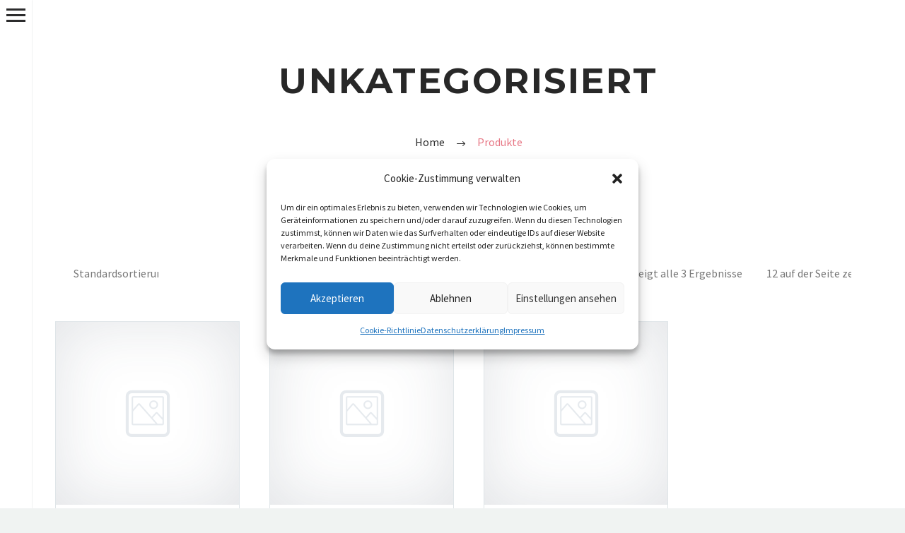

--- FILE ---
content_type: text/html; charset=UTF-8
request_url: https://beautyconsultingbauer.com/produkt-kategorie/unkategorisiert/
body_size: 11517
content:
<!DOCTYPE html>
<!--[if IE 7]>
<html class="ie ie7" lang="de-DE" xmlns:og="http://ogp.me/ns#" xmlns:fb="http://ogp.me/ns/fb#">
<![endif]-->
<!--[if IE 8]>
<html class="ie ie8" lang="de-DE" xmlns:og="http://ogp.me/ns#" xmlns:fb="http://ogp.me/ns/fb#">
<![endif]-->
<!--[if !(IE 7) | !(IE 8) ]><!-->
<html lang="de-DE" xmlns:og="http://ogp.me/ns#" xmlns:fb="http://ogp.me/ns/fb#">
<!--<![endif]-->
<head>
<meta charset="UTF-8">
<meta name="viewport" content="width=device-width, initial-scale=1.0" />
<link rel="profile" href="http://gmpg.org/xfn/11">
<link rel="pingback" href="https://beautyconsultingbauer.com/xmlrpc.php">
<meta name='robots' content='index, follow, max-image-preview:large, max-snippet:-1, max-video-preview:-1' />
<!-- This site is optimized with the Yoast SEO plugin v19.9 - https://yoast.com/wordpress/plugins/seo/ -->
<title>Unkategorisiert Archive - Beautyconsultingbauer.com</title>
<link rel="canonical" href="https://beautyconsultingbauer.com/produkt-kategorie/unkategorisiert/" />
<meta property="og:locale" content="de_DE" />
<meta property="og:type" content="article" />
<meta property="og:title" content="Unkategorisiert Archive - Beautyconsultingbauer.com" />
<meta property="og:url" content="https://beautyconsultingbauer.com/produkt-kategorie/unkategorisiert/" />
<meta property="og:site_name" content="Beautyconsultingbauer.com" />
<meta name="twitter:card" content="summary_large_image" />
<script type="application/ld+json" class="yoast-schema-graph">{"@context":"https://schema.org","@graph":[{"@type":"CollectionPage","@id":"https://beautyconsultingbauer.com/produkt-kategorie/unkategorisiert/","url":"https://beautyconsultingbauer.com/produkt-kategorie/unkategorisiert/","name":"Unkategorisiert Archive - Beautyconsultingbauer.com","isPartOf":{"@id":"https://beautyconsultingbauer.com/#website"},"breadcrumb":{"@id":"https://beautyconsultingbauer.com/produkt-kategorie/unkategorisiert/#breadcrumb"},"inLanguage":"de-DE"},{"@type":"BreadcrumbList","@id":"https://beautyconsultingbauer.com/produkt-kategorie/unkategorisiert/#breadcrumb","itemListElement":[{"@type":"ListItem","position":1,"name":"Startseite","item":"https://beautyconsultingbauer.com/"},{"@type":"ListItem","position":2,"name":"Unkategorisiert"}]},{"@type":"WebSite","@id":"https://beautyconsultingbauer.com/#website","url":"https://beautyconsultingbauer.com/","name":"Beautyconsultingbauer.com","description":"","potentialAction":[{"@type":"SearchAction","target":{"@type":"EntryPoint","urlTemplate":"https://beautyconsultingbauer.com/?s={search_term_string}"},"query-input":"required name=search_term_string"}],"inLanguage":"de-DE"}]}</script>
<!-- / Yoast SEO plugin. -->
<link rel='dns-prefetch' href='//www.google.com' />
<link rel='dns-prefetch' href='//fonts.googleapis.com' />
<link rel="alternate" type="application/rss+xml" title="Beautyconsultingbauer.com &raquo; Feed" href="https://beautyconsultingbauer.com/feed/" />
<link rel="alternate" type="application/rss+xml" title="Beautyconsultingbauer.com &raquo; Unkategorisiert Kategorie Feed" href="https://beautyconsultingbauer.com/produkt-kategorie/unkategorisiert/feed/" />
<link rel='stylesheet' id='thegem-preloader-css'  href='https://beautyconsultingbauer.com/wp-content/themes/thegem/css/thegem-preloader.css?ver=6.0.3' type='text/css' media='all' />
<style id='thegem-preloader-inline-css' type='text/css'>
body:not(.compose-mode) .gem-icon-style-gradient span,
body:not(.compose-mode) .gem-icon .gem-icon-half-1,
body:not(.compose-mode) .gem-icon .gem-icon-half-2 {
opacity: 0 !important;
}
</style>
<link rel='stylesheet' id='thegem-reset-css'  href='https://beautyconsultingbauer.com/wp-content/themes/thegem/css/thegem-reset.css?ver=6.0.3' type='text/css' media='all' />
<link rel='stylesheet' id='thegem-grid-css'  href='https://beautyconsultingbauer.com/wp-content/themes/thegem/css/thegem-grid.css?ver=6.0.3' type='text/css' media='all' />
<link rel='stylesheet' id='thegem-style-css'  href='https://beautyconsultingbauer.com/wp-content/themes/thegem/style.css?ver=6.0.3' type='text/css' media='all' />
<link rel='stylesheet' id='thegem-header-css'  href='https://beautyconsultingbauer.com/wp-content/themes/thegem/css/thegem-header.css?ver=6.0.3' type='text/css' media='all' />
<link rel='stylesheet' id='thegem-widgets-css'  href='https://beautyconsultingbauer.com/wp-content/themes/thegem/css/thegem-widgets.css?ver=6.0.3' type='text/css' media='all' />
<link rel='stylesheet' id='thegem-new-css-css'  href='https://beautyconsultingbauer.com/wp-content/themes/thegem/css/thegem-new-css.css?ver=6.0.3' type='text/css' media='all' />
<link rel='stylesheet' id='perevazka-css-css-css'  href='https://beautyconsultingbauer.com/wp-content/themes/thegem/css/thegem-perevazka-css.css?ver=6.0.3' type='text/css' media='all' />
<link rel='stylesheet' id='thegem-google-fonts-css'  href='//fonts.googleapis.com/css?family=Source+Sans+Pro%3A200%2C200italic%2C300%2C300italic%2C400%2C400italic%2C600%2C600italic%2C700%2C700italic%2C900%2C900italic%7CMontserrat%3A100%2C100italic%2C200%2C200italic%2C300%2C300italic%2C400%2C400italic%2C500%2C500italic%2C600%2C600italic%2C700%2C700italic%2C800%2C800italic%2C900%2C900italic%7CPlayfair+Display%3A400%2C500%2C600%2C700%2C800%2C900%2C400italic%2C500italic%2C600italic%2C700italic%2C800italic%2C900italic&#038;subset=cyrillic%2Ccyrillic-ext%2Cgreek%2Cgreek-ext%2Clatin%2Clatin-ext%2Cvietnamese&#038;ver=6.0.3' type='text/css' media='all' />
<link rel='stylesheet' id='thegem-custom-css'  href='https://beautyconsultingbauer.com/wp-content/themes/thegem/css/custom-EcLKLGHh.css?ver=6.0.3' type='text/css' media='all' />
<style id='thegem-custom-inline-css' type='text/css'>
.vc_custom_1542357712646{margin-bottom: 0px !important;}.vc_custom_1617303297944{margin-bottom: 0px !important;}.vc_custom_1508747195457{background-image: url(https://beautyconsultingbauer.com/wp-content/uploads/2017/10/10.jpg?id=31) !important;background-position: center !important;background-repeat: no-repeat !important;background-size: cover !important;}.vc_custom_1508756679661{padding-right: 0px !important;padding-left: 0px !important;}.vc_custom_1508748296390{margin-top: -10px !important;}.vc_custom_1542191024282{padding-left: 34px !important;}.vc_custom_1617364779250{margin-top: -10px !important;}@media(max-width: 768px){
.gem-icon-with-text > .gem-icon-with-text-icon,
.gem-icon-with-text > .gem-icon-with-text-content, 
.gem-icon-with-text.centered-box > .gem-icon-with-title + .gem-icon-with-text-content{
text-align: left;
}
.gem-icon-with-text.gem-icon-with-text-flow > .gem-icon-with-text-icon{
display: inline-block;
float: left;
margin: 0 10px 0 0;
padding-right: 0;
}
.gem-icon-with-text{
margin-bottom: 0;
}
}
.gem-icon-with-text{
margin-bottom: 10px;
}
.gem-icon-size-small{
font-size: 18px;
}
body .breadcrumbs,body .breadcrumbs a,body .bc-devider:before {color: #2b2b2b;}body .breadcrumbs .current {	color: #e77785;	border-bottom: 3px solid #e77785;}body .breadcrumbs a:hover {	color: #e77785;}body .page-title-block .breadcrumbs-container{	text-align: center;}.block-content {padding-top: 135px;}.block-content:last-of-type {padding-bottom: 110px;}#top-area {	display: block;}@media (max-width: 991px) {#page-title {}.page-title-inner, body .breadcrumbs{padding-left: 0px;padding-right: 0px;}.page-title-excerpt {margin-top: 18px;}#page-title .page-title-title {margin-top: 0px;}.block-content {}.block-content:last-of-type {}#top-area {	display: block;}}@media (max-width: 767px) {#page-title {}.page-title-inner,body .breadcrumbs{padding-left: 0px;padding-right: 0px;}.page-title-excerpt {margin-top: 18px;}#page-title .page-title-title {margin-top: 0px;}.block-content {}.block-content:last-of-type {}#top-area {	display: block;}}
</style>
<link rel='stylesheet' id='js_composer_front-css'  href='https://beautyconsultingbauer.com/wp-content/plugins/js_composer/assets/css/js_composer.min.css?ver=6.6.0' type='text/css' media='all' />
<link rel='stylesheet' id='thegem-additional-blog-1-css'  href='https://beautyconsultingbauer.com/wp-content/themes/thegem/css/thegem-additional-blog-1.css?ver=6.0.3' type='text/css' media='all' />
<link rel='stylesheet' id='jquery-fancybox-css'  href='https://beautyconsultingbauer.com/wp-content/themes/thegem/js/fancyBox/jquery.fancybox.min.css?ver=6.0.3' type='text/css' media='all' />
<link rel='stylesheet' id='thegem-vc_elements-css'  href='https://beautyconsultingbauer.com/wp-content/themes/thegem/css/thegem-vc_elements.css?ver=6.0.3' type='text/css' media='all' />
<link rel='stylesheet' id='wp-block-library-css'  href='https://beautyconsultingbauer.com/wp-includes/css/dist/block-library/style.min.css?ver=6.0.3' type='text/css' media='all' />
<link rel='stylesheet' id='wc-block-vendors-style-css'  href='https://beautyconsultingbauer.com/wp-content/plugins/woocommerce/packages/woocommerce-blocks/build/vendors-style.css?ver=4.9.1' type='text/css' media='all' />
<link rel='stylesheet' id='wc-block-style-css'  href='https://beautyconsultingbauer.com/wp-content/plugins/woocommerce/packages/woocommerce-blocks/build/style.css?ver=4.9.1' type='text/css' media='all' />
<style id='global-styles-inline-css' type='text/css'>
body{--wp--preset--color--black: #000000;--wp--preset--color--cyan-bluish-gray: #abb8c3;--wp--preset--color--white: #ffffff;--wp--preset--color--pale-pink: #f78da7;--wp--preset--color--vivid-red: #cf2e2e;--wp--preset--color--luminous-vivid-orange: #ff6900;--wp--preset--color--luminous-vivid-amber: #fcb900;--wp--preset--color--light-green-cyan: #7bdcb5;--wp--preset--color--vivid-green-cyan: #00d084;--wp--preset--color--pale-cyan-blue: #8ed1fc;--wp--preset--color--vivid-cyan-blue: #0693e3;--wp--preset--color--vivid-purple: #9b51e0;--wp--preset--gradient--vivid-cyan-blue-to-vivid-purple: linear-gradient(135deg,rgba(6,147,227,1) 0%,rgb(155,81,224) 100%);--wp--preset--gradient--light-green-cyan-to-vivid-green-cyan: linear-gradient(135deg,rgb(122,220,180) 0%,rgb(0,208,130) 100%);--wp--preset--gradient--luminous-vivid-amber-to-luminous-vivid-orange: linear-gradient(135deg,rgba(252,185,0,1) 0%,rgba(255,105,0,1) 100%);--wp--preset--gradient--luminous-vivid-orange-to-vivid-red: linear-gradient(135deg,rgba(255,105,0,1) 0%,rgb(207,46,46) 100%);--wp--preset--gradient--very-light-gray-to-cyan-bluish-gray: linear-gradient(135deg,rgb(238,238,238) 0%,rgb(169,184,195) 100%);--wp--preset--gradient--cool-to-warm-spectrum: linear-gradient(135deg,rgb(74,234,220) 0%,rgb(151,120,209) 20%,rgb(207,42,186) 40%,rgb(238,44,130) 60%,rgb(251,105,98) 80%,rgb(254,248,76) 100%);--wp--preset--gradient--blush-light-purple: linear-gradient(135deg,rgb(255,206,236) 0%,rgb(152,150,240) 100%);--wp--preset--gradient--blush-bordeaux: linear-gradient(135deg,rgb(254,205,165) 0%,rgb(254,45,45) 50%,rgb(107,0,62) 100%);--wp--preset--gradient--luminous-dusk: linear-gradient(135deg,rgb(255,203,112) 0%,rgb(199,81,192) 50%,rgb(65,88,208) 100%);--wp--preset--gradient--pale-ocean: linear-gradient(135deg,rgb(255,245,203) 0%,rgb(182,227,212) 50%,rgb(51,167,181) 100%);--wp--preset--gradient--electric-grass: linear-gradient(135deg,rgb(202,248,128) 0%,rgb(113,206,126) 100%);--wp--preset--gradient--midnight: linear-gradient(135deg,rgb(2,3,129) 0%,rgb(40,116,252) 100%);--wp--preset--duotone--dark-grayscale: url('#wp-duotone-dark-grayscale');--wp--preset--duotone--grayscale: url('#wp-duotone-grayscale');--wp--preset--duotone--purple-yellow: url('#wp-duotone-purple-yellow');--wp--preset--duotone--blue-red: url('#wp-duotone-blue-red');--wp--preset--duotone--midnight: url('#wp-duotone-midnight');--wp--preset--duotone--magenta-yellow: url('#wp-duotone-magenta-yellow');--wp--preset--duotone--purple-green: url('#wp-duotone-purple-green');--wp--preset--duotone--blue-orange: url('#wp-duotone-blue-orange');--wp--preset--font-size--small: 13px;--wp--preset--font-size--medium: 20px;--wp--preset--font-size--large: 36px;--wp--preset--font-size--x-large: 42px;}.has-black-color{color: var(--wp--preset--color--black) !important;}.has-cyan-bluish-gray-color{color: var(--wp--preset--color--cyan-bluish-gray) !important;}.has-white-color{color: var(--wp--preset--color--white) !important;}.has-pale-pink-color{color: var(--wp--preset--color--pale-pink) !important;}.has-vivid-red-color{color: var(--wp--preset--color--vivid-red) !important;}.has-luminous-vivid-orange-color{color: var(--wp--preset--color--luminous-vivid-orange) !important;}.has-luminous-vivid-amber-color{color: var(--wp--preset--color--luminous-vivid-amber) !important;}.has-light-green-cyan-color{color: var(--wp--preset--color--light-green-cyan) !important;}.has-vivid-green-cyan-color{color: var(--wp--preset--color--vivid-green-cyan) !important;}.has-pale-cyan-blue-color{color: var(--wp--preset--color--pale-cyan-blue) !important;}.has-vivid-cyan-blue-color{color: var(--wp--preset--color--vivid-cyan-blue) !important;}.has-vivid-purple-color{color: var(--wp--preset--color--vivid-purple) !important;}.has-black-background-color{background-color: var(--wp--preset--color--black) !important;}.has-cyan-bluish-gray-background-color{background-color: var(--wp--preset--color--cyan-bluish-gray) !important;}.has-white-background-color{background-color: var(--wp--preset--color--white) !important;}.has-pale-pink-background-color{background-color: var(--wp--preset--color--pale-pink) !important;}.has-vivid-red-background-color{background-color: var(--wp--preset--color--vivid-red) !important;}.has-luminous-vivid-orange-background-color{background-color: var(--wp--preset--color--luminous-vivid-orange) !important;}.has-luminous-vivid-amber-background-color{background-color: var(--wp--preset--color--luminous-vivid-amber) !important;}.has-light-green-cyan-background-color{background-color: var(--wp--preset--color--light-green-cyan) !important;}.has-vivid-green-cyan-background-color{background-color: var(--wp--preset--color--vivid-green-cyan) !important;}.has-pale-cyan-blue-background-color{background-color: var(--wp--preset--color--pale-cyan-blue) !important;}.has-vivid-cyan-blue-background-color{background-color: var(--wp--preset--color--vivid-cyan-blue) !important;}.has-vivid-purple-background-color{background-color: var(--wp--preset--color--vivid-purple) !important;}.has-black-border-color{border-color: var(--wp--preset--color--black) !important;}.has-cyan-bluish-gray-border-color{border-color: var(--wp--preset--color--cyan-bluish-gray) !important;}.has-white-border-color{border-color: var(--wp--preset--color--white) !important;}.has-pale-pink-border-color{border-color: var(--wp--preset--color--pale-pink) !important;}.has-vivid-red-border-color{border-color: var(--wp--preset--color--vivid-red) !important;}.has-luminous-vivid-orange-border-color{border-color: var(--wp--preset--color--luminous-vivid-orange) !important;}.has-luminous-vivid-amber-border-color{border-color: var(--wp--preset--color--luminous-vivid-amber) !important;}.has-light-green-cyan-border-color{border-color: var(--wp--preset--color--light-green-cyan) !important;}.has-vivid-green-cyan-border-color{border-color: var(--wp--preset--color--vivid-green-cyan) !important;}.has-pale-cyan-blue-border-color{border-color: var(--wp--preset--color--pale-cyan-blue) !important;}.has-vivid-cyan-blue-border-color{border-color: var(--wp--preset--color--vivid-cyan-blue) !important;}.has-vivid-purple-border-color{border-color: var(--wp--preset--color--vivid-purple) !important;}.has-vivid-cyan-blue-to-vivid-purple-gradient-background{background: var(--wp--preset--gradient--vivid-cyan-blue-to-vivid-purple) !important;}.has-light-green-cyan-to-vivid-green-cyan-gradient-background{background: var(--wp--preset--gradient--light-green-cyan-to-vivid-green-cyan) !important;}.has-luminous-vivid-amber-to-luminous-vivid-orange-gradient-background{background: var(--wp--preset--gradient--luminous-vivid-amber-to-luminous-vivid-orange) !important;}.has-luminous-vivid-orange-to-vivid-red-gradient-background{background: var(--wp--preset--gradient--luminous-vivid-orange-to-vivid-red) !important;}.has-very-light-gray-to-cyan-bluish-gray-gradient-background{background: var(--wp--preset--gradient--very-light-gray-to-cyan-bluish-gray) !important;}.has-cool-to-warm-spectrum-gradient-background{background: var(--wp--preset--gradient--cool-to-warm-spectrum) !important;}.has-blush-light-purple-gradient-background{background: var(--wp--preset--gradient--blush-light-purple) !important;}.has-blush-bordeaux-gradient-background{background: var(--wp--preset--gradient--blush-bordeaux) !important;}.has-luminous-dusk-gradient-background{background: var(--wp--preset--gradient--luminous-dusk) !important;}.has-pale-ocean-gradient-background{background: var(--wp--preset--gradient--pale-ocean) !important;}.has-electric-grass-gradient-background{background: var(--wp--preset--gradient--electric-grass) !important;}.has-midnight-gradient-background{background: var(--wp--preset--gradient--midnight) !important;}.has-small-font-size{font-size: var(--wp--preset--font-size--small) !important;}.has-medium-font-size{font-size: var(--wp--preset--font-size--medium) !important;}.has-large-font-size{font-size: var(--wp--preset--font-size--large) !important;}.has-x-large-font-size{font-size: var(--wp--preset--font-size--x-large) !important;}
</style>
<link rel='stylesheet' id='contact-form-7-css'  href='https://beautyconsultingbauer.com/wp-content/plugins/contact-form-7/includes/css/styles.css?ver=5.4.1' type='text/css' media='all' />
<style id='woocommerce-inline-inline-css' type='text/css'>
.woocommerce form .form-row .required { visibility: visible; }
</style>
<link rel='stylesheet' id='cmplz-general-css'  href='https://beautyconsultingbauer.com/wp-content/plugins/complianz-gdpr/assets/css/cookieblocker.min.css?ver=6.3.4' type='text/css' media='all' />
<link rel='stylesheet' id='thegem-gdpr-css'  href='https://beautyconsultingbauer.com/wp-content/plugins/thegem-elements/inc/gdpr/assets/css/public.css?ver=1.0' type='text/css' media='all' />
<link rel='stylesheet' id='thegem-woocommerce-minicart-css'  href='https://beautyconsultingbauer.com/wp-content/themes/thegem/css/thegem-woocommerce-minicart.css?ver=6.0.3' type='text/css' media='all' />
<link rel='stylesheet' id='thegem-woocommerce-css'  href='https://beautyconsultingbauer.com/wp-content/themes/thegem/css/thegem-woocommerce.css?ver=6.0.3' type='text/css' media='all' />
<link rel='stylesheet' id='thegem-woocommerce1-css'  href='https://beautyconsultingbauer.com/wp-content/themes/thegem/css/thegem-woocommerce1.css?ver=6.0.3' type='text/css' media='all' />
<link rel='stylesheet' id='thegem-woocommerce-temp-css'  href='https://beautyconsultingbauer.com/wp-content/themes/thegem/css/thegem-woocommerce-temp.css?ver=6.0.3' type='text/css' media='all' />
<link rel='stylesheet' id='thegem-woocommerce-custom-css'  href='https://beautyconsultingbauer.com/wp-content/themes/thegem/css/thegem-woocommerce-custom.css?ver=6.0.3' type='text/css' media='all' />
<link rel='stylesheet' id='woocommerce-gzd-layout-css'  href='https://beautyconsultingbauer.com/wp-content/plugins/woocommerce-germanized/assets/css/layout.min.css?ver=3.4.8' type='text/css' media='all' />
<style id='woocommerce-gzd-layout-inline-css' type='text/css'>
.woocommerce-checkout .shop_table { background-color: #eeeeee; } p.woocommerce-shipping-destination { display: none; }
</style>
<script type='text/javascript' id='thegem-settings-init-js-extra'>
/* <![CDATA[ */
var gemSettings = {"isTouch":"","forcedLasyDisabled":"","tabletPortrait":"1","tabletLandscape":"","topAreaMobileDisable":"","parallaxDisabled":"","fillTopArea":"","themePath":"https:\/\/beautyconsultingbauer.com\/wp-content\/themes\/thegem","rootUrl":"https:\/\/beautyconsultingbauer.com","mobileEffectsEnabled":"","isRTL":""};
/* ]]> */
</script>
<script type='text/javascript' src='https://beautyconsultingbauer.com/wp-content/themes/thegem/js/thegem-settings-init.js?ver=6.0.3' id='thegem-settings-init-js'></script>
<script type='text/javascript' src='https://beautyconsultingbauer.com/wp-content/themes/thegem/js/thegem-fullwidth-loader.js?ver=6.0.3' id='thegem-fullwidth-optimizer-js'></script>
<!--[if lt IE 9]>
<script type='text/javascript' src='https://beautyconsultingbauer.com/wp-content/themes/thegem/js/html5.js?ver=3.7.3' id='html5-js'></script>
<![endif]-->
<script type='text/javascript' src='https://beautyconsultingbauer.com/wp-includes/js/jquery/jquery.min.js?ver=3.6.0' id='jquery-core-js'></script>
<script type='text/javascript' src='https://beautyconsultingbauer.com/wp-includes/js/jquery/jquery-migrate.min.js?ver=3.3.2' id='jquery-migrate-js'></script>
<script type='text/javascript' id='zilla-likes-js-extra'>
/* <![CDATA[ */
var zilla_likes = {"ajaxurl":"https:\/\/beautyconsultingbauer.com\/wp-admin\/admin-ajax.php"};
/* ]]> */
</script>
<script type='text/javascript' src='https://beautyconsultingbauer.com/wp-content/plugins/zilla-likes/scripts/zilla-likes.js?ver=6.0.3' id='zilla-likes-js'></script>
<link rel="https://api.w.org/" href="https://beautyconsultingbauer.com/wp-json/" /><link rel="EditURI" type="application/rsd+xml" title="RSD" href="https://beautyconsultingbauer.com/xmlrpc.php?rsd" />
<link rel="wlwmanifest" type="application/wlwmanifest+xml" href="https://beautyconsultingbauer.com/wp-includes/wlwmanifest.xml" /> 
<meta name="generator" content="WordPress 6.0.3" />
<meta name="generator" content="WooCommerce 5.3.3" />
<style>.cmplz-hidden{display:none!important;}</style>	<noscript><style>.woocommerce-product-gallery{ opacity: 1 !important; }</style></noscript>
<style type="text/css">.recentcomments a{display:inline !important;padding:0 !important;margin:0 !important;}</style><meta name="generator" content="Powered by WPBakery Page Builder - drag and drop page builder for WordPress."/>
<link rel="icon" href="https://beautyconsultingbauer.com/wp-content/uploads/2021/04/Unbenannt.png" sizes="32x32" />
<link rel="icon" href="https://beautyconsultingbauer.com/wp-content/uploads/2021/04/Unbenannt.png" sizes="192x192" />
<link rel="apple-touch-icon" href="https://beautyconsultingbauer.com/wp-content/uploads/2021/04/Unbenannt.png" />
<meta name="msapplication-TileImage" content="https://beautyconsultingbauer.com/wp-content/uploads/2021/04/Unbenannt.png" />
<script>if(document.querySelector('[data-type="vc_custom-css"]')) {document.head.appendChild(document.querySelector('[data-type="vc_custom-css"]'));}</script><noscript><style> .wpb_animate_when_almost_visible { opacity: 1; }</style></noscript>
</head>
<body data-cmplz=1 class="archive tax-product_cat term-unkategorisiert term-37 theme-thegem woocommerce woocommerce-page woocommerce-no-js mobile-cart-position-top wpb-js-composer js-comp-ver-6.6.0 vc_responsive">
<div id="page" class="layout-fullwidth vertical-header header-style-vertical">
<a href="#page" class="scroll-top-button"></a>
<div id="site-header-wrapper"  class=" " >
<header id="site-header" class="site-header mobile-menu-layout-slide-horizontal" role="banner">
<button class="vertical-toggle">Hauptmenü<span class="menu-line-1"></span><span class="menu-line-2"></span><span class="menu-line-3"></span></button>				
<div class="header-background">
<div class="container">
<div class="header-main logo-position-left header-layout-vertical header-style-vertical">
<div class="mobile-cart"><a href="https://beautyconsultingbauer.com/warenkorb/" class="minicart-menu-link temp empty"><span class="minicart-item-count">0</span></a></div><div class="mobile-minicart-overlay"></div>								<div class="site-title">
<div class="site-logo" style="width:46px;">
<a href="https://beautyconsultingbauer.com/" rel="home">
<span class="logo"><img src="https://beautyconsultingbauer.com/wp-content/uploads/thegem-logos/logo_7b32b2fa18201e24f479e6222eb5bd8a_1x.png" srcset="https://beautyconsultingbauer.com/wp-content/uploads/thegem-logos/logo_7b32b2fa18201e24f479e6222eb5bd8a_1x.png 1x,https://beautyconsultingbauer.com/wp-content/uploads/thegem-logos/logo_7b32b2fa18201e24f479e6222eb5bd8a_2x.png 2x,https://beautyconsultingbauer.com/wp-content/uploads/thegem-logos/logo_7b32b2fa18201e24f479e6222eb5bd8a_3x.png 3x" alt="Beautyconsultingbauer.com" style="width:46px;" class="default"/><img src="https://beautyconsultingbauer.com/wp-content/uploads/thegem-logos/logo_d7ca28d58232761a9d1aed21a94ff7a1_1x.png" srcset="https://beautyconsultingbauer.com/wp-content/uploads/thegem-logos/logo_d7ca28d58232761a9d1aed21a94ff7a1_1x.png 1x,https://beautyconsultingbauer.com/wp-content/uploads/thegem-logos/logo_d7ca28d58232761a9d1aed21a94ff7a1_2x.png 2x,https://beautyconsultingbauer.com/wp-content/uploads/thegem-logos/logo_d7ca28d58232761a9d1aed21a94ff7a1_3x.png 3x" alt="Beautyconsultingbauer.com" style="width:57px;" class="small"/></span>
</a>
</div>
</div>
<nav id="primary-navigation" class="site-navigation primary-navigation" role="navigation">
<button class="menu-toggle dl-trigger">Primary Menu<span class="menu-line-1"></span><span class="menu-line-2"></span><span class="menu-line-3"></span></button><div class="mobile-menu-slide-wrapper left"><button class="mobile-menu-slide-close"></button>																							<ul id="primary-menu" class="nav-menu styled no-responsive"><li id="menu-item-1169" class="menu-item menu-item-type-custom menu-item-object-custom menu-item-home menu-item-1169 megamenu-first-element"><a href="https://beautyconsultingbauer.com/">Startseite</a></li>
<li id="menu-item-1096" class="menu-item menu-item-type-post_type menu-item-object-page menu-item-1096 megamenu-first-element"><a href="https://beautyconsultingbauer.com/about/">Über uns</a></li>
<li id="menu-item-1098" class="menu-item menu-item-type-post_type menu-item-object-page menu-item-1098 megamenu-first-element"><a href="https://beautyconsultingbauer.com/contact-us/">Kontakt</a></li>
<li class="menu-item menu-item-cart not-dlmenu"><a href="https://beautyconsultingbauer.com/warenkorb/" class="minicart-menu-link empty"><span class="minicart-item-count">0</span></a><div class="minicart"><div class="widget_shopping_cart_content"><div class="mobile-cart-header"><div class="mobile-cart-header-title title-h6">Warenkorb</div><a class="mobile-cart-header-close" href="#"><span class="cart-close-line-1"></span><span class="cart-close-line-2"></span></a></div>
<ul class="cart_list product_list_widget ">
<li class="empty">Es befinden sich keine Produkte im Warenkorb.</li>
</ul><!-- end product list -->
</div></div></li><li class="menu-item menu-item-widgets mobile-only"><div class="menu-item-socials">			<div class="socials inline-inside">
<a class="socials-item" href="https://www.facebook.com/beautyconsultingbauer/"
target="_blank" title="Facebook"><i
class="socials-item-icon facebook "></i></a>
<a class="socials-item" href="https://www.instagram.com/stefanie_bauer_scmitmk/"
target="_blank" title="Instagram"><i
class="socials-item-icon instagram "></i></a>
</div>
</div></li></ul>																						</div>										</nav>
</div>
</div>
</div>
</header><!-- #site-header -->
<div class="vertical-menu-item-widgets">
<div class="menu-item-socials socials-colored">			<div class="socials inline-inside">
<a class="socials-item" href="https://www.facebook.com/beautyconsultingbauer/"
target="_blank" title="Facebook"><i
class="socials-item-icon facebook social-item-rounded"></i></a>
<a class="socials-item" href="https://www.instagram.com/stefanie_bauer_scmitmk/"
target="_blank" title="Instagram"><i
class="socials-item-icon instagram social-item-rounded"></i></a>
</div>
</div>
</div>
</div><!-- #site-header-wrapper -->
<div id="main" class="site-main">
<div id="main-content" class="main-content">
<div id="page-title" class="page-title-block page-title-alignment-center page-title-style-2 ">
<div class="container"><div class="page-title-inner"><div class="page-title-title"><h1>  Unkategorisiert</h2></div></div></div>
<div class="breadcrumbs-container"><div class="container"><div class="breadcrumbs"><span><a href="https://beautyconsultingbauer.com/" itemprop="url"><span itemprop="title">Home</span></a></span> <span class="divider"><span class="bc-devider"></span></span> <span class="current">Produkte</span></div><!-- .breadcrumbs --></div></div>
</div>	<div class="block-content">
<div class="container">
<div class="panel row">
<div class="panel-center col-xs-12">
<div class="products-list"><div class="woocommerce-notices-wrapper"></div><div class="before-products-list rounded-corners clearfix"><form class="woocommerce-ordering" method="get">
<select name="orderby" class="orderby gem-combobox" aria-label="Shop-Bestellung">
<option value="menu_order"  selected='selected'>Standardsortierung</option>
<option value="popularity" >Nach Beliebtheit sortiert</option>
<option value="date" >Sortieren nach neuesten</option>
<option value="price" >Nach Preis sortiert: niedrig zu hoch</option>
<option value="price-desc" >Nach Preis sortiert: hoch zu niedrig</option>
</select>
<input type="hidden" name="paged" value="1" />
</form>
<div class="woocommerce-select-count">
<select id="products-per-page" name="products_per_page" class="gem-combobox" onchange="window.location.href=jQuery(this).val();">
<option value="/produkt-kategorie/unkategorisiert/?product_count=12"  selected='selected'>12 auf der Seite zeigen</option>
<option value="/produkt-kategorie/unkategorisiert/?product_count=24" >24 auf der Seite zeigen</option>
<option value="/produkt-kategorie/unkategorisiert/?product_count=48" >48 auf der Seite zeigen</option>
</select>
</div>
<div class="woocommerce-result-count date-color">
Zeigt alle 3 Ergebnisse</div>
</div>
<div class="products row inline-row columns-4">
<div class="inline-column col-sm-3 col-xs-6 first product type-product post-1273 status-publish instock product_cat-unkategorisiert purchasable product-type-simple">
<div class="product-inner centered-box">
<a href="https://beautyconsultingbauer.com/produkt/mary-kay-hydrogel-eye-patches/" class="product-image">
<div class="product-labels"></div>
<span class="product-image-inner"><span class="product-dummy-wrapper" style="max-width: 300px;"><span class="product-dummy" style="padding-bottom: 100%;"></span></span><span class="woo-product-overlay"></span></span>
</a>
<div class="product-info clearfix">
<div class="product-title title-h6"><a href="https://beautyconsultingbauer.com/produkt/mary-kay-hydrogel-eye-patches/">Mary Kay Hydrogel Eye Patches</a></div>
<div class="product-price"><span class="price"><span class="woocommerce-Price-amount amount"><bdi>59,00&nbsp;<span class="woocommerce-Price-currencySymbol">&euro;</span></bdi></span></span></div>
</div>
<div class="product-bottom clearfix">
<p class="wc-gzd-additional-info small-business-info">Kein Mehrwertsteuerausweis, da Kleinunternehmer nach §19 (1) UStG.</p>
<p class="wc-gzd-additional-info shipping-costs-info">zzgl. <a href="https://beautyconsultingbauer.com/versandarten/" target="_blank">Versandkosten</a></p>
<a href="?add-to-cart=1273" data-quantity="1" class="button product_type_simple add_to_cart_button ajax_add_to_cart" data-product_id="1273" data-product_sku="" aria-label="„Mary Kay Hydrogel Eye Patches“ zu deinem Warenkorb hinzufügen" rel="nofollow">In den Warenkorb</a><a href="https://beautyconsultingbauer.com/produkt/mary-kay-hydrogel-eye-patches/" class="bottom-product-link"></a>			</div>
</div>
</div>
<div class="inline-column col-sm-3 col-xs-6 product type-product post-1274 status-publish last instock product_cat-unkategorisiert purchasable product-type-simple">
<div class="product-inner centered-box">
<a href="https://beautyconsultingbauer.com/produkt/mary-kay-undereye-corrector/" class="product-image">
<div class="product-labels"></div>
<span class="product-image-inner"><span class="product-dummy-wrapper" style="max-width: 300px;"><span class="product-dummy" style="padding-bottom: 100%;"></span></span><span class="woo-product-overlay"></span></span>
</a>
<div class="product-info clearfix">
<div class="product-title title-h6"><a href="https://beautyconsultingbauer.com/produkt/mary-kay-undereye-corrector/">Mary Kay Undereye Corrector</a></div>
<div class="product-price"><span class="price"><span class="woocommerce-Price-amount amount"><bdi>22,00&nbsp;<span class="woocommerce-Price-currencySymbol">&euro;</span></bdi></span></span></div>
</div>
<div class="product-bottom clearfix">
<p class="wc-gzd-additional-info small-business-info">Kein Mehrwertsteuerausweis, da Kleinunternehmer nach §19 (1) UStG.</p>
<p class="wc-gzd-additional-info shipping-costs-info">zzgl. <a href="https://beautyconsultingbauer.com/versandarten/" target="_blank">Versandkosten</a></p>
<a href="?add-to-cart=1274" data-quantity="1" class="button product_type_simple add_to_cart_button ajax_add_to_cart" data-product_id="1274" data-product_sku="" aria-label="„Mary Kay Undereye Corrector“ zu deinem Warenkorb hinzufügen" rel="nofollow">In den Warenkorb</a><a href="https://beautyconsultingbauer.com/produkt/mary-kay-undereye-corrector/" class="bottom-product-link"></a>			</div>
</div>
</div>
<div class="inline-column col-sm-3 col-xs-6 first product type-product post-1272 status-publish instock product_cat-unkategorisiert purchasable product-type-simple">
<div class="product-inner centered-box">
<a href="https://beautyconsultingbauer.com/produkt/timewise-moisture-renewing-gel-mask/" class="product-image">
<div class="product-labels"></div>
<span class="product-image-inner"><span class="product-dummy-wrapper" style="max-width: 300px;"><span class="product-dummy" style="padding-bottom: 100%;"></span></span><span class="woo-product-overlay"></span></span>
</a>
<div class="product-info clearfix">
<div class="product-title title-h6"><a href="https://beautyconsultingbauer.com/produkt/timewise-moisture-renewing-gel-mask/">TimeWise Moisture Renewing Gel Mask</a></div>
<div class="product-price"><span class="price"><span class="woocommerce-Price-amount amount"><bdi>37,00&nbsp;<span class="woocommerce-Price-currencySymbol">&euro;</span></bdi></span></span></div>
</div>
<div class="product-bottom clearfix">
<p class="wc-gzd-additional-info small-business-info">Kein Mehrwertsteuerausweis, da Kleinunternehmer nach §19 (1) UStG.</p>
<p class="wc-gzd-additional-info shipping-costs-info">zzgl. <a href="https://beautyconsultingbauer.com/versandarten/" target="_blank">Versandkosten</a></p>
<a href="?add-to-cart=1272" data-quantity="1" class="button product_type_simple add_to_cart_button ajax_add_to_cart" data-product_id="1272" data-product_sku="" aria-label="„TimeWise Moisture Renewing Gel Mask“ zu deinem Warenkorb hinzufügen" rel="nofollow">In den Warenkorb</a><a href="https://beautyconsultingbauer.com/produkt/timewise-moisture-renewing-gel-mask/" class="bottom-product-link"></a>			</div>
</div>
</div>
</div>
</div><!-- .products-list -->
</div>
</div>
</div>
</div>
</div><!-- #main-content -->

</div><!-- #main -->
<div id="lazy-loading-point"></div>
<footer class="custom-footer">
<div class="container"><div id="vc_row-635a6bd669e10" class="vc_row wpb_row vc_row-fluid vc_custom_1617303297944 thegem-custom-635a6bd669df56966 vc_row-o-content-middle vc_row-flex"><div class="wpb_column vc_column_container vc_col-sm-6 thegem-custom-635a6bd66a7a37246"><div class="vc_column-inner "><div class="wpb_wrapper"><div class="clearboth"></div><div class="gem-divider " style="margin-top: 110px;"></div>
<div class="wpb_text_column wpb_content_element " >
<div class="wpb_wrapper">
<div class="title-h5" style="text-align: center;"><span class="light" style="color: #282828;">Besuche mich in Sozialen Netzwerken</span></div>
</div>
</div>
<div class="wpb_text_column wpb_content_element  vc_custom_1617364779250" >
<div class="wpb_wrapper">
<div class="title-h2" style="text-align: center;"><span style="color: #282828;">Folge mir</span></div>
</div>
</div>
<div class="clearboth"></div><div class="gem-divider " style="margin-top: 65px;"></div><div class="socials socials-list socials-colored-hover socials-rounded socials-alignment-center"><a class="socials-item" target="_blank" href="https://www.instagram.com/stefanie_bauer_scmitmk/" style="color: #e77785;"><i class="socials-item-icon instagram" style="font-size: 48px"></i></a><a class="socials-item" target="_blank" href="https://www.facebook.com/beautyconsultingbauer/" style="color: #e77785;"><i class="socials-item-icon facebook" style="font-size: 48px"></i></a></div><div class="clearboth"></div><div class="gem-divider " style="margin-top: 75px;"></div>
<div class="wpb_text_column wpb_content_element " >
<div class="wpb_wrapper">
<p style="text-align: center;"><span style="color: #9e9e9e;">© Copyright 2021</span></p>
</div>
</div>
<div class="clearboth"></div><div class="gem-divider " style="margin-top: 90px;"></div></div></div></div><div class="wpb_column vc_column_container vc_col-sm-6 thegem-custom-635a6bd66af46340"><div class="vc_column-inner "><div class="wpb_wrapper"><div class="vc_empty_space"   style="height: 32px"><span class="vc_empty_space_inner"></span></div><div  class="vc_wp_custommenu wpb_content_element"><div class="widget widget_nav_menu"><div class="menu-impressum-unten-container"><ul id="menu-impressum-unten" class="menu"><li id="menu-item-1163" class="menu-item menu-item-type-post_type menu-item-object-page menu-item-1163"><a href="https://beautyconsultingbauer.com/contact-us/">Kontakt</a></li>
<li id="menu-item-1168" class="menu-item menu-item-type-post_type menu-item-object-page menu-item-privacy-policy menu-item-1168"><a href="https://beautyconsultingbauer.com/datenschutzerklaerung/">Datenschutzerklärung</a></li>
<li id="menu-item-1161" class="menu-item menu-item-type-post_type menu-item-object-page menu-item-1161"><a href="https://beautyconsultingbauer.com/impressum/">Impressum</a></li>
<li id="menu-item-1302" class="menu-item menu-item-type-post_type menu-item-object-page menu-item-1302"><a href="https://beautyconsultingbauer.com/cookie-richtlinie-eu/">Cookie-Richtlinie (EU)</a></li>
</ul></div></div></div></div></div></div></div>
</div>
</footer>
</div><!-- #page -->
<!-- Consent Management powered by Complianz | GDPR/CCPA Cookie Consent https://wordpress.org/plugins/complianz-gdpr -->
<div id="cmplz-cookiebanner-container"><div class="cmplz-cookiebanner cmplz-hidden banner-1 optin cmplz-center cmplz-categories-type-view-preferences" aria-modal="true" data-nosnippet="true" role="dialog" aria-live="polite" aria-labelledby="cmplz-header-1-optin" aria-describedby="cmplz-message-1-optin">
<div class="cmplz-header">
<div class="cmplz-logo"></div>
<div class="cmplz-title" id="cmplz-header-1-optin">Cookie-Zustimmung verwalten</div>
<div class="cmplz-close" tabindex="0" role="button" aria-label="close-dialog">
<svg aria-hidden="true" focusable="false" data-prefix="fas" data-icon="times" class="svg-inline--fa fa-times fa-w-11" role="img" xmlns="http://www.w3.org/2000/svg" viewBox="0 0 352 512"><path fill="currentColor" d="M242.72 256l100.07-100.07c12.28-12.28 12.28-32.19 0-44.48l-22.24-22.24c-12.28-12.28-32.19-12.28-44.48 0L176 189.28 75.93 89.21c-12.28-12.28-32.19-12.28-44.48 0L9.21 111.45c-12.28 12.28-12.28 32.19 0 44.48L109.28 256 9.21 356.07c-12.28 12.28-12.28 32.19 0 44.48l22.24 22.24c12.28 12.28 32.2 12.28 44.48 0L176 322.72l100.07 100.07c12.28 12.28 32.2 12.28 44.48 0l22.24-22.24c12.28-12.28 12.28-32.19 0-44.48L242.72 256z"></path></svg>
</div>
</div>
<div class="cmplz-divider cmplz-divider-header"></div>
<div class="cmplz-body">
<div class="cmplz-message" id="cmplz-message-1-optin">Um dir ein optimales Erlebnis zu bieten, verwenden wir Technologien wie Cookies, um Geräteinformationen zu speichern und/oder darauf zuzugreifen. Wenn du diesen Technologien zustimmst, können wir Daten wie das Surfverhalten oder eindeutige IDs auf dieser Website verarbeiten. Wenn du deine Zustimmung nicht erteilst oder zurückziehst, können bestimmte Merkmale und Funktionen beeinträchtigt werden.</div>
<!-- categories start -->
<div class="cmplz-categories">
<details class="cmplz-category cmplz-functional" >
<summary>
<span class="cmplz-category-header">
<span class="cmplz-category-title">Funktional</span>
<span class='cmplz-always-active'>
<span class="cmplz-banner-checkbox">
<input type="checkbox"
id="cmplz-functional-optin"
data-category="cmplz_functional"
class="cmplz-consent-checkbox cmplz-functional"
size="40"
value="1"/>
<label class="cmplz-label" for="cmplz-functional-optin" tabindex="0"><span>Funktional</span></label>
</span>
Immer aktiv							</span>
<span class="cmplz-icon cmplz-open">
<svg xmlns="http://www.w3.org/2000/svg" viewBox="0 0 448 512"  height="18" ><path d="M224 416c-8.188 0-16.38-3.125-22.62-9.375l-192-192c-12.5-12.5-12.5-32.75 0-45.25s32.75-12.5 45.25 0L224 338.8l169.4-169.4c12.5-12.5 32.75-12.5 45.25 0s12.5 32.75 0 45.25l-192 192C240.4 412.9 232.2 416 224 416z"/></svg>
</span>
</span>
</summary>
<div class="cmplz-description">
<span class="cmplz-description-functional">Die technische Speicherung oder der Zugang ist unbedingt erforderlich für den rechtmäßigen Zweck, die Nutzung eines bestimmten Dienstes zu ermöglichen, der vom Teilnehmer oder Nutzer ausdrücklich gewünscht wird, oder für den alleinigen Zweck, die Übertragung einer Nachricht über ein elektronisches Kommunikationsnetz durchzuführen.</span>
</div>
</details>
<details class="cmplz-category cmplz-preferences" >
<summary>
<span class="cmplz-category-header">
<span class="cmplz-category-title">Vorlieben</span>
<span class="cmplz-banner-checkbox">
<input type="checkbox"
id="cmplz-preferences-optin"
data-category="cmplz_preferences"
class="cmplz-consent-checkbox cmplz-preferences"
size="40"
value="1"/>
<label class="cmplz-label" for="cmplz-preferences-optin" tabindex="0"><span>Vorlieben</span></label>
</span>
<span class="cmplz-icon cmplz-open">
<svg xmlns="http://www.w3.org/2000/svg" viewBox="0 0 448 512"  height="18" ><path d="M224 416c-8.188 0-16.38-3.125-22.62-9.375l-192-192c-12.5-12.5-12.5-32.75 0-45.25s32.75-12.5 45.25 0L224 338.8l169.4-169.4c12.5-12.5 32.75-12.5 45.25 0s12.5 32.75 0 45.25l-192 192C240.4 412.9 232.2 416 224 416z"/></svg>
</span>
</span>
</summary>
<div class="cmplz-description">
<span class="cmplz-description-preferences">Die technische Speicherung oder der Zugriff ist für den rechtmäßigen Zweck der Speicherung von Präferenzen erforderlich, die nicht vom Abonnenten oder Benutzer angefordert wurden.</span>
</div>
</details>
<details class="cmplz-category cmplz-statistics" >
<summary>
<span class="cmplz-category-header">
<span class="cmplz-category-title">Statistiken</span>
<span class="cmplz-banner-checkbox">
<input type="checkbox"
id="cmplz-statistics-optin"
data-category="cmplz_statistics"
class="cmplz-consent-checkbox cmplz-statistics"
size="40"
value="1"/>
<label class="cmplz-label" for="cmplz-statistics-optin" tabindex="0"><span>Statistiken</span></label>
</span>
<span class="cmplz-icon cmplz-open">
<svg xmlns="http://www.w3.org/2000/svg" viewBox="0 0 448 512"  height="18" ><path d="M224 416c-8.188 0-16.38-3.125-22.62-9.375l-192-192c-12.5-12.5-12.5-32.75 0-45.25s32.75-12.5 45.25 0L224 338.8l169.4-169.4c12.5-12.5 32.75-12.5 45.25 0s12.5 32.75 0 45.25l-192 192C240.4 412.9 232.2 416 224 416z"/></svg>
</span>
</span>
</summary>
<div class="cmplz-description">
<span class="cmplz-description-statistics">Die technische Speicherung oder der Zugriff, der ausschließlich zu statistischen Zwecken erfolgt.</span>
<span class="cmplz-description-statistics-anonymous">Die technische Speicherung oder der Zugriff, der ausschließlich zu anonymen statistischen Zwecken verwendet wird. Ohne eine Vorladung, die freiwillige Zustimmung deines Internetdienstanbieters oder zusätzliche Aufzeichnungen von Dritten können die zu diesem Zweck gespeicherten oder abgerufenen Informationen allein in der Regel nicht dazu verwendet werden, dich zu identifizieren.</span>
</div>
</details>
<details class="cmplz-category cmplz-marketing" >
<summary>
<span class="cmplz-category-header">
<span class="cmplz-category-title">Marketing</span>
<span class="cmplz-banner-checkbox">
<input type="checkbox"
id="cmplz-marketing-optin"
data-category="cmplz_marketing"
class="cmplz-consent-checkbox cmplz-marketing"
size="40"
value="1"/>
<label class="cmplz-label" for="cmplz-marketing-optin" tabindex="0"><span>Marketing</span></label>
</span>
<span class="cmplz-icon cmplz-open">
<svg xmlns="http://www.w3.org/2000/svg" viewBox="0 0 448 512"  height="18" ><path d="M224 416c-8.188 0-16.38-3.125-22.62-9.375l-192-192c-12.5-12.5-12.5-32.75 0-45.25s32.75-12.5 45.25 0L224 338.8l169.4-169.4c12.5-12.5 32.75-12.5 45.25 0s12.5 32.75 0 45.25l-192 192C240.4 412.9 232.2 416 224 416z"/></svg>
</span>
</span>
</summary>
<div class="cmplz-description">
<span class="cmplz-description-marketing">Die technische Speicherung oder der Zugriff ist erforderlich, um Nutzerprofile zu erstellen, um Werbung zu versenden oder um den Nutzer auf einer Website oder über mehrere Websites hinweg zu ähnlichen Marketingzwecken zu verfolgen.</span>
</div>
</details>
</div><!-- categories end -->
</div>
<div class="cmplz-links cmplz-information">
<a class="cmplz-link cmplz-manage-options cookie-statement" href="#" data-relative_url="#cmplz-manage-consent-container">Optionen verwalten</a>
<a class="cmplz-link cmplz-manage-third-parties cookie-statement" href="#" data-relative_url="#cmplz-cookies-overview">Dienste verwalten</a>
<a class="cmplz-link cmplz-manage-vendors tcf cookie-statement" href="#" data-relative_url="#cmplz-tcf-wrapper">Anbieter verwalten</a>
<a class="cmplz-link cmplz-external cmplz-read-more-purposes tcf" target="_blank" rel="noopener noreferrer nofollow" href="https://cookiedatabase.org/tcf/purposes/">Lese mehr über diese Zwecke</a>
</div>
<div class="cmplz-divider cmplz-footer"></div>
<div class="cmplz-buttons">
<button class="cmplz-btn cmplz-accept">Akzeptieren</button>
<button class="cmplz-btn cmplz-deny">Ablehnen</button>
<button class="cmplz-btn cmplz-view-preferences">Einstellungen ansehen</button>
<button class="cmplz-btn cmplz-save-preferences">Einstellungen speichern</button>
<a class="cmplz-btn cmplz-manage-options tcf cookie-statement" href="#" data-relative_url="#cmplz-manage-consent-container">Einstellungen ansehen</a>
</div>
<div class="cmplz-links cmplz-documents">
<a class="cmplz-link cookie-statement" href="#" data-relative_url="">{title}</a>
<a class="cmplz-link privacy-statement" href="#" data-relative_url="">{title}</a>
<a class="cmplz-link impressum" href="#" data-relative_url="">{title}</a>
</div>
</div>
</div>
<div id="cmplz-manage-consent" data-nosnippet="true"><button class="cmplz-btn cmplz-hidden cmplz-manage-consent manage-consent-1">Zustimmung verwalten</button>
</div><script type="application/ld+json">{"@context":"https:\/\/schema.org\/","@type":"BreadcrumbList","itemListElement":[{"@type":"ListItem","position":1,"item":{"name":"Startseite","@id":"https:\/\/beautyconsultingbauer.com"}},{"@type":"ListItem","position":2,"item":{"name":"Unkategorisiert","@id":"https:\/\/beautyconsultingbauer.com\/produkt-kategorie\/unkategorisiert\/"}}]}</script><script type="text/html" id="wpb-modifications"></script>	<script type="text/javascript">
(function () {
var c = document.body.className;
c = c.replace(/woocommerce-no-js/, 'woocommerce-js');
document.body.className = c;
})();
</script>
<script type='text/javascript' id='thegem-menu-init-script-js-extra'>
/* <![CDATA[ */
var thegem_dlmenu_settings = {"backLabel":"Back","showCurrentLabel":"Show this page"};
/* ]]> */
</script>
<script type='text/javascript' src='https://beautyconsultingbauer.com/wp-content/themes/thegem/js/thegem-menu_init.js?ver=6.0.3' id='thegem-menu-init-script-js'></script>
<script type='text/javascript' src='https://beautyconsultingbauer.com/wp-content/themes/thegem/js/svg4everybody.js?ver=6.0.3' id='svg4everybody-js'></script>
<script type='text/javascript' src='https://beautyconsultingbauer.com/wp-content/themes/thegem/js/thegem-form-elements.js?ver=6.0.3' id='thegem-form-elements-js'></script>
<script type='text/javascript' src='https://beautyconsultingbauer.com/wp-content/themes/thegem/js/jquery.easing.js?ver=6.0.3' id='jquery-easing-js'></script>
<script type='text/javascript' src='https://beautyconsultingbauer.com/wp-content/themes/thegem/js/thegem-header.js?ver=6.0.3' id='thegem-header-js'></script>
<script type='text/javascript' src='https://beautyconsultingbauer.com/wp-content/themes/thegem/js/functions.js?ver=6.0.3' id='thegem-scripts-js'></script>
<script type='text/javascript' src='https://beautyconsultingbauer.com/wp-content/themes/thegem/js/fancyBox/jquery.mousewheel.pack.js?ver=6.0.3' id='jquery-mousewheel-js'></script>
<script type='text/javascript' src='https://beautyconsultingbauer.com/wp-content/themes/thegem/js/fancyBox/jquery.fancybox.min.js?ver=6.0.3' id='jquery-fancybox-js'></script>
<script type='text/javascript' src='https://beautyconsultingbauer.com/wp-content/themes/thegem/js/fancyBox/jquery.fancybox-init.js?ver=6.0.3' id='fancybox-init-script-js'></script>
<script type='text/javascript' src='https://beautyconsultingbauer.com/wp-includes/js/dist/vendor/regenerator-runtime.min.js?ver=0.13.9' id='regenerator-runtime-js'></script>
<script type='text/javascript' src='https://beautyconsultingbauer.com/wp-includes/js/dist/vendor/wp-polyfill.min.js?ver=3.15.0' id='wp-polyfill-js'></script>
<script type='text/javascript' id='contact-form-7-js-extra'>
/* <![CDATA[ */
var wpcf7 = {"api":{"root":"https:\/\/beautyconsultingbauer.com\/wp-json\/","namespace":"contact-form-7\/v1"}};
/* ]]> */
</script>
<script type='text/javascript' src='https://beautyconsultingbauer.com/wp-content/plugins/contact-form-7/includes/js/index.js?ver=5.4.1' id='contact-form-7-js'></script>
<script type='text/javascript' src='https://beautyconsultingbauer.com/wp-content/plugins/woocommerce/assets/js/jquery-blockui/jquery.blockUI.min.js?ver=2.70' id='jquery-blockui-js'></script>
<script type='text/javascript' src='https://beautyconsultingbauer.com/wp-content/plugins/woocommerce/assets/js/js-cookie/js.cookie.min.js?ver=2.1.4' id='js-cookie-js'></script>
<script type='text/javascript' id='woocommerce-js-extra'>
/* <![CDATA[ */
var woocommerce_params = {"ajax_url":"\/wp-admin\/admin-ajax.php","wc_ajax_url":"\/?wc-ajax=%%endpoint%%"};
/* ]]> */
</script>
<script type='text/javascript' src='https://beautyconsultingbauer.com/wp-content/plugins/woocommerce/assets/js/frontend/woocommerce.min.js?ver=5.3.3' id='woocommerce-js'></script>
<script type='text/javascript' id='wc-cart-fragments-js-extra'>
/* <![CDATA[ */
var wc_cart_fragments_params = {"ajax_url":"\/wp-admin\/admin-ajax.php","wc_ajax_url":"\/?wc-ajax=%%endpoint%%","cart_hash_key":"wc_cart_hash_6307a7bec3165053b51a633b50227f6f","fragment_name":"wc_fragments_6307a7bec3165053b51a633b50227f6f","request_timeout":"5000"};
/* ]]> */
</script>
<script type='text/javascript' src='https://beautyconsultingbauer.com/wp-content/plugins/woocommerce/assets/js/frontend/cart-fragments.min.js?ver=5.3.3' id='wc-cart-fragments-js'></script>
<script type='text/javascript' id='thegem-gdpr-js-extra'>
/* <![CDATA[ */
var thegem_gdpr_options = {"consent_bar_cookie_name":"thegem_consent_bar"};
/* ]]> */
</script>
<script type='text/javascript' src='https://beautyconsultingbauer.com/wp-content/plugins/thegem-elements/inc/gdpr/assets/js/public.js?ver=1.0' id='thegem-gdpr-js'></script>
<script type='text/javascript' src='https://beautyconsultingbauer.com/wp-content/themes/thegem/js/jquery.touchSwipe.min.js?ver=6.0.3' id='jquery-touchSwipe-js'></script>
<script type='text/javascript' src='https://beautyconsultingbauer.com/wp-content/themes/thegem/js/jquery.carouFredSel.js?ver=6.0.3' id='jquery-carouFredSel-js'></script>
<script type='text/javascript' src='https://beautyconsultingbauer.com/wp-content/themes/thegem/js/thegem-scrollMonitor.js?ver=6.0.3' id='thegem-scroll-monitor-js'></script>
<script type='text/javascript' src='https://beautyconsultingbauer.com/wp-content/themes/thegem/js/thegem-gallery.js?ver=6.0.3' id='thegem-gallery-js'></script>
<script type='text/javascript' id='thegem-woocommerce-js-extra'>
/* <![CDATA[ */
var thegem_woo_data = {"ajax_url":"https:\/\/beautyconsultingbauer.com\/wp-admin\/admin-ajax.php","ajax_nonce":"02a5289c4e"};
/* ]]> */
</script>
<script type='text/javascript' src='https://beautyconsultingbauer.com/wp-content/themes/thegem/js/thegem-woocommerce.js?ver=6.0.3' id='thegem-woocommerce-js'></script>
<script type='text/javascript' src='https://www.google.com/recaptcha/api.js?render=6LdQnVUeAAAAADhe3_NQitMHeNLbGIM0yOIxTY09&#038;ver=3.0' id='google-recaptcha-js'></script>
<script type='text/javascript' id='wpcf7-recaptcha-js-extra'>
/* <![CDATA[ */
var wpcf7_recaptcha = {"sitekey":"6LdQnVUeAAAAADhe3_NQitMHeNLbGIM0yOIxTY09","actions":{"homepage":"homepage","contactform":"contactform"}};
/* ]]> */
</script>
<script type='text/javascript' src='https://beautyconsultingbauer.com/wp-content/plugins/contact-form-7/modules/recaptcha/index.js?ver=5.4.1' id='wpcf7-recaptcha-js'></script>
<script type='text/javascript' id='cmplz-cookiebanner-js-extra'>
/* <![CDATA[ */
var complianz = {"prefix":"cmplz_","user_banner_id":"1","set_cookies":[],"block_ajax_content":"","banner_version":"10","version":"6.3.4","store_consent":"","do_not_track":"","consenttype":"optin","region":"eu","geoip":"","dismiss_timeout":"","disable_cookiebanner":"","soft_cookiewall":"","dismiss_on_scroll":"","cookie_expiry":"365","url":"https:\/\/beautyconsultingbauer.com\/wp-json\/complianz\/v1\/","locale":"lang=de&locale=de_DE","set_cookies_on_root":"","cookie_domain":"","current_policy_id":"14","cookie_path":"\/","categories":{"statistics":"Statistiken","marketing":"Marketing"},"tcf_active":"","placeholdertext":"Klicke hier, um {category}-Cookies zu akzeptieren und diesen Inhalt zu aktivieren","css_file":"https:\/\/beautyconsultingbauer.com\/wp-content\/uploads\/complianz\/css\/banner-{banner_id}-{type}.css?v=10","page_links":{"eu":{"cookie-statement":{"title":"Cookie-Richtlinie ","url":"https:\/\/beautyconsultingbauer.com\/cookie-richtlinie-eu\/"},"privacy-statement":{"title":"Datenschutzerkl\u00e4rung","url":"https:\/\/beautyconsultingbauer.com\/datenschutzerklaerung\/"},"impressum":{"title":"Impressum","url":"https:\/\/beautyconsultingbauer.com\/impressum\/"}},"us":{"impressum":{"title":"Impressum","url":"https:\/\/beautyconsultingbauer.com\/impressum\/"}},"uk":{"impressum":{"title":"Impressum","url":"https:\/\/beautyconsultingbauer.com\/impressum\/"}},"ca":{"impressum":{"title":"Impressum","url":"https:\/\/beautyconsultingbauer.com\/impressum\/"}},"au":{"impressum":{"title":"Impressum","url":"https:\/\/beautyconsultingbauer.com\/impressum\/"}},"za":{"impressum":{"title":"Impressum","url":"https:\/\/beautyconsultingbauer.com\/impressum\/"}},"br":{"impressum":{"title":"Impressum","url":"https:\/\/beautyconsultingbauer.com\/impressum\/"}}},"tm_categories":"","forceEnableStats":"","preview":"","clean_cookies":""};
/* ]]> */
</script>
<script defer type='text/javascript' src='https://beautyconsultingbauer.com/wp-content/plugins/complianz-gdpr/cookiebanner/js/complianz.min.js?ver=6.3.4' id='cmplz-cookiebanner-js'></script>
<script type='text/javascript' src='https://beautyconsultingbauer.com/wp-content/plugins/js_composer/assets/js/dist/js_composer_front.min.js?ver=6.6.0' id='wpb_composer_front_js-js'></script>
<script> jQuery(function($){ $(".widget_meta a[href='https://beautyconsultingbauer.com/comments/feed/']").parent().remove(); }); </script></body>
</html><!-- WP Fastest Cache file was created in 0.33169007301331 seconds, on 27-10-22 13:30:30 -->

--- FILE ---
content_type: text/html; charset=utf-8
request_url: https://www.google.com/recaptcha/api2/anchor?ar=1&k=6LdQnVUeAAAAADhe3_NQitMHeNLbGIM0yOIxTY09&co=aHR0cHM6Ly9iZWF1dHljb25zdWx0aW5nYmF1ZXIuY29tOjQ0Mw..&hl=en&v=PoyoqOPhxBO7pBk68S4YbpHZ&size=invisible&anchor-ms=20000&execute-ms=30000&cb=ly0b31ixv9i9
body_size: 48689
content:
<!DOCTYPE HTML><html dir="ltr" lang="en"><head><meta http-equiv="Content-Type" content="text/html; charset=UTF-8">
<meta http-equiv="X-UA-Compatible" content="IE=edge">
<title>reCAPTCHA</title>
<style type="text/css">
/* cyrillic-ext */
@font-face {
  font-family: 'Roboto';
  font-style: normal;
  font-weight: 400;
  font-stretch: 100%;
  src: url(//fonts.gstatic.com/s/roboto/v48/KFO7CnqEu92Fr1ME7kSn66aGLdTylUAMa3GUBHMdazTgWw.woff2) format('woff2');
  unicode-range: U+0460-052F, U+1C80-1C8A, U+20B4, U+2DE0-2DFF, U+A640-A69F, U+FE2E-FE2F;
}
/* cyrillic */
@font-face {
  font-family: 'Roboto';
  font-style: normal;
  font-weight: 400;
  font-stretch: 100%;
  src: url(//fonts.gstatic.com/s/roboto/v48/KFO7CnqEu92Fr1ME7kSn66aGLdTylUAMa3iUBHMdazTgWw.woff2) format('woff2');
  unicode-range: U+0301, U+0400-045F, U+0490-0491, U+04B0-04B1, U+2116;
}
/* greek-ext */
@font-face {
  font-family: 'Roboto';
  font-style: normal;
  font-weight: 400;
  font-stretch: 100%;
  src: url(//fonts.gstatic.com/s/roboto/v48/KFO7CnqEu92Fr1ME7kSn66aGLdTylUAMa3CUBHMdazTgWw.woff2) format('woff2');
  unicode-range: U+1F00-1FFF;
}
/* greek */
@font-face {
  font-family: 'Roboto';
  font-style: normal;
  font-weight: 400;
  font-stretch: 100%;
  src: url(//fonts.gstatic.com/s/roboto/v48/KFO7CnqEu92Fr1ME7kSn66aGLdTylUAMa3-UBHMdazTgWw.woff2) format('woff2');
  unicode-range: U+0370-0377, U+037A-037F, U+0384-038A, U+038C, U+038E-03A1, U+03A3-03FF;
}
/* math */
@font-face {
  font-family: 'Roboto';
  font-style: normal;
  font-weight: 400;
  font-stretch: 100%;
  src: url(//fonts.gstatic.com/s/roboto/v48/KFO7CnqEu92Fr1ME7kSn66aGLdTylUAMawCUBHMdazTgWw.woff2) format('woff2');
  unicode-range: U+0302-0303, U+0305, U+0307-0308, U+0310, U+0312, U+0315, U+031A, U+0326-0327, U+032C, U+032F-0330, U+0332-0333, U+0338, U+033A, U+0346, U+034D, U+0391-03A1, U+03A3-03A9, U+03B1-03C9, U+03D1, U+03D5-03D6, U+03F0-03F1, U+03F4-03F5, U+2016-2017, U+2034-2038, U+203C, U+2040, U+2043, U+2047, U+2050, U+2057, U+205F, U+2070-2071, U+2074-208E, U+2090-209C, U+20D0-20DC, U+20E1, U+20E5-20EF, U+2100-2112, U+2114-2115, U+2117-2121, U+2123-214F, U+2190, U+2192, U+2194-21AE, U+21B0-21E5, U+21F1-21F2, U+21F4-2211, U+2213-2214, U+2216-22FF, U+2308-230B, U+2310, U+2319, U+231C-2321, U+2336-237A, U+237C, U+2395, U+239B-23B7, U+23D0, U+23DC-23E1, U+2474-2475, U+25AF, U+25B3, U+25B7, U+25BD, U+25C1, U+25CA, U+25CC, U+25FB, U+266D-266F, U+27C0-27FF, U+2900-2AFF, U+2B0E-2B11, U+2B30-2B4C, U+2BFE, U+3030, U+FF5B, U+FF5D, U+1D400-1D7FF, U+1EE00-1EEFF;
}
/* symbols */
@font-face {
  font-family: 'Roboto';
  font-style: normal;
  font-weight: 400;
  font-stretch: 100%;
  src: url(//fonts.gstatic.com/s/roboto/v48/KFO7CnqEu92Fr1ME7kSn66aGLdTylUAMaxKUBHMdazTgWw.woff2) format('woff2');
  unicode-range: U+0001-000C, U+000E-001F, U+007F-009F, U+20DD-20E0, U+20E2-20E4, U+2150-218F, U+2190, U+2192, U+2194-2199, U+21AF, U+21E6-21F0, U+21F3, U+2218-2219, U+2299, U+22C4-22C6, U+2300-243F, U+2440-244A, U+2460-24FF, U+25A0-27BF, U+2800-28FF, U+2921-2922, U+2981, U+29BF, U+29EB, U+2B00-2BFF, U+4DC0-4DFF, U+FFF9-FFFB, U+10140-1018E, U+10190-1019C, U+101A0, U+101D0-101FD, U+102E0-102FB, U+10E60-10E7E, U+1D2C0-1D2D3, U+1D2E0-1D37F, U+1F000-1F0FF, U+1F100-1F1AD, U+1F1E6-1F1FF, U+1F30D-1F30F, U+1F315, U+1F31C, U+1F31E, U+1F320-1F32C, U+1F336, U+1F378, U+1F37D, U+1F382, U+1F393-1F39F, U+1F3A7-1F3A8, U+1F3AC-1F3AF, U+1F3C2, U+1F3C4-1F3C6, U+1F3CA-1F3CE, U+1F3D4-1F3E0, U+1F3ED, U+1F3F1-1F3F3, U+1F3F5-1F3F7, U+1F408, U+1F415, U+1F41F, U+1F426, U+1F43F, U+1F441-1F442, U+1F444, U+1F446-1F449, U+1F44C-1F44E, U+1F453, U+1F46A, U+1F47D, U+1F4A3, U+1F4B0, U+1F4B3, U+1F4B9, U+1F4BB, U+1F4BF, U+1F4C8-1F4CB, U+1F4D6, U+1F4DA, U+1F4DF, U+1F4E3-1F4E6, U+1F4EA-1F4ED, U+1F4F7, U+1F4F9-1F4FB, U+1F4FD-1F4FE, U+1F503, U+1F507-1F50B, U+1F50D, U+1F512-1F513, U+1F53E-1F54A, U+1F54F-1F5FA, U+1F610, U+1F650-1F67F, U+1F687, U+1F68D, U+1F691, U+1F694, U+1F698, U+1F6AD, U+1F6B2, U+1F6B9-1F6BA, U+1F6BC, U+1F6C6-1F6CF, U+1F6D3-1F6D7, U+1F6E0-1F6EA, U+1F6F0-1F6F3, U+1F6F7-1F6FC, U+1F700-1F7FF, U+1F800-1F80B, U+1F810-1F847, U+1F850-1F859, U+1F860-1F887, U+1F890-1F8AD, U+1F8B0-1F8BB, U+1F8C0-1F8C1, U+1F900-1F90B, U+1F93B, U+1F946, U+1F984, U+1F996, U+1F9E9, U+1FA00-1FA6F, U+1FA70-1FA7C, U+1FA80-1FA89, U+1FA8F-1FAC6, U+1FACE-1FADC, U+1FADF-1FAE9, U+1FAF0-1FAF8, U+1FB00-1FBFF;
}
/* vietnamese */
@font-face {
  font-family: 'Roboto';
  font-style: normal;
  font-weight: 400;
  font-stretch: 100%;
  src: url(//fonts.gstatic.com/s/roboto/v48/KFO7CnqEu92Fr1ME7kSn66aGLdTylUAMa3OUBHMdazTgWw.woff2) format('woff2');
  unicode-range: U+0102-0103, U+0110-0111, U+0128-0129, U+0168-0169, U+01A0-01A1, U+01AF-01B0, U+0300-0301, U+0303-0304, U+0308-0309, U+0323, U+0329, U+1EA0-1EF9, U+20AB;
}
/* latin-ext */
@font-face {
  font-family: 'Roboto';
  font-style: normal;
  font-weight: 400;
  font-stretch: 100%;
  src: url(//fonts.gstatic.com/s/roboto/v48/KFO7CnqEu92Fr1ME7kSn66aGLdTylUAMa3KUBHMdazTgWw.woff2) format('woff2');
  unicode-range: U+0100-02BA, U+02BD-02C5, U+02C7-02CC, U+02CE-02D7, U+02DD-02FF, U+0304, U+0308, U+0329, U+1D00-1DBF, U+1E00-1E9F, U+1EF2-1EFF, U+2020, U+20A0-20AB, U+20AD-20C0, U+2113, U+2C60-2C7F, U+A720-A7FF;
}
/* latin */
@font-face {
  font-family: 'Roboto';
  font-style: normal;
  font-weight: 400;
  font-stretch: 100%;
  src: url(//fonts.gstatic.com/s/roboto/v48/KFO7CnqEu92Fr1ME7kSn66aGLdTylUAMa3yUBHMdazQ.woff2) format('woff2');
  unicode-range: U+0000-00FF, U+0131, U+0152-0153, U+02BB-02BC, U+02C6, U+02DA, U+02DC, U+0304, U+0308, U+0329, U+2000-206F, U+20AC, U+2122, U+2191, U+2193, U+2212, U+2215, U+FEFF, U+FFFD;
}
/* cyrillic-ext */
@font-face {
  font-family: 'Roboto';
  font-style: normal;
  font-weight: 500;
  font-stretch: 100%;
  src: url(//fonts.gstatic.com/s/roboto/v48/KFO7CnqEu92Fr1ME7kSn66aGLdTylUAMa3GUBHMdazTgWw.woff2) format('woff2');
  unicode-range: U+0460-052F, U+1C80-1C8A, U+20B4, U+2DE0-2DFF, U+A640-A69F, U+FE2E-FE2F;
}
/* cyrillic */
@font-face {
  font-family: 'Roboto';
  font-style: normal;
  font-weight: 500;
  font-stretch: 100%;
  src: url(//fonts.gstatic.com/s/roboto/v48/KFO7CnqEu92Fr1ME7kSn66aGLdTylUAMa3iUBHMdazTgWw.woff2) format('woff2');
  unicode-range: U+0301, U+0400-045F, U+0490-0491, U+04B0-04B1, U+2116;
}
/* greek-ext */
@font-face {
  font-family: 'Roboto';
  font-style: normal;
  font-weight: 500;
  font-stretch: 100%;
  src: url(//fonts.gstatic.com/s/roboto/v48/KFO7CnqEu92Fr1ME7kSn66aGLdTylUAMa3CUBHMdazTgWw.woff2) format('woff2');
  unicode-range: U+1F00-1FFF;
}
/* greek */
@font-face {
  font-family: 'Roboto';
  font-style: normal;
  font-weight: 500;
  font-stretch: 100%;
  src: url(//fonts.gstatic.com/s/roboto/v48/KFO7CnqEu92Fr1ME7kSn66aGLdTylUAMa3-UBHMdazTgWw.woff2) format('woff2');
  unicode-range: U+0370-0377, U+037A-037F, U+0384-038A, U+038C, U+038E-03A1, U+03A3-03FF;
}
/* math */
@font-face {
  font-family: 'Roboto';
  font-style: normal;
  font-weight: 500;
  font-stretch: 100%;
  src: url(//fonts.gstatic.com/s/roboto/v48/KFO7CnqEu92Fr1ME7kSn66aGLdTylUAMawCUBHMdazTgWw.woff2) format('woff2');
  unicode-range: U+0302-0303, U+0305, U+0307-0308, U+0310, U+0312, U+0315, U+031A, U+0326-0327, U+032C, U+032F-0330, U+0332-0333, U+0338, U+033A, U+0346, U+034D, U+0391-03A1, U+03A3-03A9, U+03B1-03C9, U+03D1, U+03D5-03D6, U+03F0-03F1, U+03F4-03F5, U+2016-2017, U+2034-2038, U+203C, U+2040, U+2043, U+2047, U+2050, U+2057, U+205F, U+2070-2071, U+2074-208E, U+2090-209C, U+20D0-20DC, U+20E1, U+20E5-20EF, U+2100-2112, U+2114-2115, U+2117-2121, U+2123-214F, U+2190, U+2192, U+2194-21AE, U+21B0-21E5, U+21F1-21F2, U+21F4-2211, U+2213-2214, U+2216-22FF, U+2308-230B, U+2310, U+2319, U+231C-2321, U+2336-237A, U+237C, U+2395, U+239B-23B7, U+23D0, U+23DC-23E1, U+2474-2475, U+25AF, U+25B3, U+25B7, U+25BD, U+25C1, U+25CA, U+25CC, U+25FB, U+266D-266F, U+27C0-27FF, U+2900-2AFF, U+2B0E-2B11, U+2B30-2B4C, U+2BFE, U+3030, U+FF5B, U+FF5D, U+1D400-1D7FF, U+1EE00-1EEFF;
}
/* symbols */
@font-face {
  font-family: 'Roboto';
  font-style: normal;
  font-weight: 500;
  font-stretch: 100%;
  src: url(//fonts.gstatic.com/s/roboto/v48/KFO7CnqEu92Fr1ME7kSn66aGLdTylUAMaxKUBHMdazTgWw.woff2) format('woff2');
  unicode-range: U+0001-000C, U+000E-001F, U+007F-009F, U+20DD-20E0, U+20E2-20E4, U+2150-218F, U+2190, U+2192, U+2194-2199, U+21AF, U+21E6-21F0, U+21F3, U+2218-2219, U+2299, U+22C4-22C6, U+2300-243F, U+2440-244A, U+2460-24FF, U+25A0-27BF, U+2800-28FF, U+2921-2922, U+2981, U+29BF, U+29EB, U+2B00-2BFF, U+4DC0-4DFF, U+FFF9-FFFB, U+10140-1018E, U+10190-1019C, U+101A0, U+101D0-101FD, U+102E0-102FB, U+10E60-10E7E, U+1D2C0-1D2D3, U+1D2E0-1D37F, U+1F000-1F0FF, U+1F100-1F1AD, U+1F1E6-1F1FF, U+1F30D-1F30F, U+1F315, U+1F31C, U+1F31E, U+1F320-1F32C, U+1F336, U+1F378, U+1F37D, U+1F382, U+1F393-1F39F, U+1F3A7-1F3A8, U+1F3AC-1F3AF, U+1F3C2, U+1F3C4-1F3C6, U+1F3CA-1F3CE, U+1F3D4-1F3E0, U+1F3ED, U+1F3F1-1F3F3, U+1F3F5-1F3F7, U+1F408, U+1F415, U+1F41F, U+1F426, U+1F43F, U+1F441-1F442, U+1F444, U+1F446-1F449, U+1F44C-1F44E, U+1F453, U+1F46A, U+1F47D, U+1F4A3, U+1F4B0, U+1F4B3, U+1F4B9, U+1F4BB, U+1F4BF, U+1F4C8-1F4CB, U+1F4D6, U+1F4DA, U+1F4DF, U+1F4E3-1F4E6, U+1F4EA-1F4ED, U+1F4F7, U+1F4F9-1F4FB, U+1F4FD-1F4FE, U+1F503, U+1F507-1F50B, U+1F50D, U+1F512-1F513, U+1F53E-1F54A, U+1F54F-1F5FA, U+1F610, U+1F650-1F67F, U+1F687, U+1F68D, U+1F691, U+1F694, U+1F698, U+1F6AD, U+1F6B2, U+1F6B9-1F6BA, U+1F6BC, U+1F6C6-1F6CF, U+1F6D3-1F6D7, U+1F6E0-1F6EA, U+1F6F0-1F6F3, U+1F6F7-1F6FC, U+1F700-1F7FF, U+1F800-1F80B, U+1F810-1F847, U+1F850-1F859, U+1F860-1F887, U+1F890-1F8AD, U+1F8B0-1F8BB, U+1F8C0-1F8C1, U+1F900-1F90B, U+1F93B, U+1F946, U+1F984, U+1F996, U+1F9E9, U+1FA00-1FA6F, U+1FA70-1FA7C, U+1FA80-1FA89, U+1FA8F-1FAC6, U+1FACE-1FADC, U+1FADF-1FAE9, U+1FAF0-1FAF8, U+1FB00-1FBFF;
}
/* vietnamese */
@font-face {
  font-family: 'Roboto';
  font-style: normal;
  font-weight: 500;
  font-stretch: 100%;
  src: url(//fonts.gstatic.com/s/roboto/v48/KFO7CnqEu92Fr1ME7kSn66aGLdTylUAMa3OUBHMdazTgWw.woff2) format('woff2');
  unicode-range: U+0102-0103, U+0110-0111, U+0128-0129, U+0168-0169, U+01A0-01A1, U+01AF-01B0, U+0300-0301, U+0303-0304, U+0308-0309, U+0323, U+0329, U+1EA0-1EF9, U+20AB;
}
/* latin-ext */
@font-face {
  font-family: 'Roboto';
  font-style: normal;
  font-weight: 500;
  font-stretch: 100%;
  src: url(//fonts.gstatic.com/s/roboto/v48/KFO7CnqEu92Fr1ME7kSn66aGLdTylUAMa3KUBHMdazTgWw.woff2) format('woff2');
  unicode-range: U+0100-02BA, U+02BD-02C5, U+02C7-02CC, U+02CE-02D7, U+02DD-02FF, U+0304, U+0308, U+0329, U+1D00-1DBF, U+1E00-1E9F, U+1EF2-1EFF, U+2020, U+20A0-20AB, U+20AD-20C0, U+2113, U+2C60-2C7F, U+A720-A7FF;
}
/* latin */
@font-face {
  font-family: 'Roboto';
  font-style: normal;
  font-weight: 500;
  font-stretch: 100%;
  src: url(//fonts.gstatic.com/s/roboto/v48/KFO7CnqEu92Fr1ME7kSn66aGLdTylUAMa3yUBHMdazQ.woff2) format('woff2');
  unicode-range: U+0000-00FF, U+0131, U+0152-0153, U+02BB-02BC, U+02C6, U+02DA, U+02DC, U+0304, U+0308, U+0329, U+2000-206F, U+20AC, U+2122, U+2191, U+2193, U+2212, U+2215, U+FEFF, U+FFFD;
}
/* cyrillic-ext */
@font-face {
  font-family: 'Roboto';
  font-style: normal;
  font-weight: 900;
  font-stretch: 100%;
  src: url(//fonts.gstatic.com/s/roboto/v48/KFO7CnqEu92Fr1ME7kSn66aGLdTylUAMa3GUBHMdazTgWw.woff2) format('woff2');
  unicode-range: U+0460-052F, U+1C80-1C8A, U+20B4, U+2DE0-2DFF, U+A640-A69F, U+FE2E-FE2F;
}
/* cyrillic */
@font-face {
  font-family: 'Roboto';
  font-style: normal;
  font-weight: 900;
  font-stretch: 100%;
  src: url(//fonts.gstatic.com/s/roboto/v48/KFO7CnqEu92Fr1ME7kSn66aGLdTylUAMa3iUBHMdazTgWw.woff2) format('woff2');
  unicode-range: U+0301, U+0400-045F, U+0490-0491, U+04B0-04B1, U+2116;
}
/* greek-ext */
@font-face {
  font-family: 'Roboto';
  font-style: normal;
  font-weight: 900;
  font-stretch: 100%;
  src: url(//fonts.gstatic.com/s/roboto/v48/KFO7CnqEu92Fr1ME7kSn66aGLdTylUAMa3CUBHMdazTgWw.woff2) format('woff2');
  unicode-range: U+1F00-1FFF;
}
/* greek */
@font-face {
  font-family: 'Roboto';
  font-style: normal;
  font-weight: 900;
  font-stretch: 100%;
  src: url(//fonts.gstatic.com/s/roboto/v48/KFO7CnqEu92Fr1ME7kSn66aGLdTylUAMa3-UBHMdazTgWw.woff2) format('woff2');
  unicode-range: U+0370-0377, U+037A-037F, U+0384-038A, U+038C, U+038E-03A1, U+03A3-03FF;
}
/* math */
@font-face {
  font-family: 'Roboto';
  font-style: normal;
  font-weight: 900;
  font-stretch: 100%;
  src: url(//fonts.gstatic.com/s/roboto/v48/KFO7CnqEu92Fr1ME7kSn66aGLdTylUAMawCUBHMdazTgWw.woff2) format('woff2');
  unicode-range: U+0302-0303, U+0305, U+0307-0308, U+0310, U+0312, U+0315, U+031A, U+0326-0327, U+032C, U+032F-0330, U+0332-0333, U+0338, U+033A, U+0346, U+034D, U+0391-03A1, U+03A3-03A9, U+03B1-03C9, U+03D1, U+03D5-03D6, U+03F0-03F1, U+03F4-03F5, U+2016-2017, U+2034-2038, U+203C, U+2040, U+2043, U+2047, U+2050, U+2057, U+205F, U+2070-2071, U+2074-208E, U+2090-209C, U+20D0-20DC, U+20E1, U+20E5-20EF, U+2100-2112, U+2114-2115, U+2117-2121, U+2123-214F, U+2190, U+2192, U+2194-21AE, U+21B0-21E5, U+21F1-21F2, U+21F4-2211, U+2213-2214, U+2216-22FF, U+2308-230B, U+2310, U+2319, U+231C-2321, U+2336-237A, U+237C, U+2395, U+239B-23B7, U+23D0, U+23DC-23E1, U+2474-2475, U+25AF, U+25B3, U+25B7, U+25BD, U+25C1, U+25CA, U+25CC, U+25FB, U+266D-266F, U+27C0-27FF, U+2900-2AFF, U+2B0E-2B11, U+2B30-2B4C, U+2BFE, U+3030, U+FF5B, U+FF5D, U+1D400-1D7FF, U+1EE00-1EEFF;
}
/* symbols */
@font-face {
  font-family: 'Roboto';
  font-style: normal;
  font-weight: 900;
  font-stretch: 100%;
  src: url(//fonts.gstatic.com/s/roboto/v48/KFO7CnqEu92Fr1ME7kSn66aGLdTylUAMaxKUBHMdazTgWw.woff2) format('woff2');
  unicode-range: U+0001-000C, U+000E-001F, U+007F-009F, U+20DD-20E0, U+20E2-20E4, U+2150-218F, U+2190, U+2192, U+2194-2199, U+21AF, U+21E6-21F0, U+21F3, U+2218-2219, U+2299, U+22C4-22C6, U+2300-243F, U+2440-244A, U+2460-24FF, U+25A0-27BF, U+2800-28FF, U+2921-2922, U+2981, U+29BF, U+29EB, U+2B00-2BFF, U+4DC0-4DFF, U+FFF9-FFFB, U+10140-1018E, U+10190-1019C, U+101A0, U+101D0-101FD, U+102E0-102FB, U+10E60-10E7E, U+1D2C0-1D2D3, U+1D2E0-1D37F, U+1F000-1F0FF, U+1F100-1F1AD, U+1F1E6-1F1FF, U+1F30D-1F30F, U+1F315, U+1F31C, U+1F31E, U+1F320-1F32C, U+1F336, U+1F378, U+1F37D, U+1F382, U+1F393-1F39F, U+1F3A7-1F3A8, U+1F3AC-1F3AF, U+1F3C2, U+1F3C4-1F3C6, U+1F3CA-1F3CE, U+1F3D4-1F3E0, U+1F3ED, U+1F3F1-1F3F3, U+1F3F5-1F3F7, U+1F408, U+1F415, U+1F41F, U+1F426, U+1F43F, U+1F441-1F442, U+1F444, U+1F446-1F449, U+1F44C-1F44E, U+1F453, U+1F46A, U+1F47D, U+1F4A3, U+1F4B0, U+1F4B3, U+1F4B9, U+1F4BB, U+1F4BF, U+1F4C8-1F4CB, U+1F4D6, U+1F4DA, U+1F4DF, U+1F4E3-1F4E6, U+1F4EA-1F4ED, U+1F4F7, U+1F4F9-1F4FB, U+1F4FD-1F4FE, U+1F503, U+1F507-1F50B, U+1F50D, U+1F512-1F513, U+1F53E-1F54A, U+1F54F-1F5FA, U+1F610, U+1F650-1F67F, U+1F687, U+1F68D, U+1F691, U+1F694, U+1F698, U+1F6AD, U+1F6B2, U+1F6B9-1F6BA, U+1F6BC, U+1F6C6-1F6CF, U+1F6D3-1F6D7, U+1F6E0-1F6EA, U+1F6F0-1F6F3, U+1F6F7-1F6FC, U+1F700-1F7FF, U+1F800-1F80B, U+1F810-1F847, U+1F850-1F859, U+1F860-1F887, U+1F890-1F8AD, U+1F8B0-1F8BB, U+1F8C0-1F8C1, U+1F900-1F90B, U+1F93B, U+1F946, U+1F984, U+1F996, U+1F9E9, U+1FA00-1FA6F, U+1FA70-1FA7C, U+1FA80-1FA89, U+1FA8F-1FAC6, U+1FACE-1FADC, U+1FADF-1FAE9, U+1FAF0-1FAF8, U+1FB00-1FBFF;
}
/* vietnamese */
@font-face {
  font-family: 'Roboto';
  font-style: normal;
  font-weight: 900;
  font-stretch: 100%;
  src: url(//fonts.gstatic.com/s/roboto/v48/KFO7CnqEu92Fr1ME7kSn66aGLdTylUAMa3OUBHMdazTgWw.woff2) format('woff2');
  unicode-range: U+0102-0103, U+0110-0111, U+0128-0129, U+0168-0169, U+01A0-01A1, U+01AF-01B0, U+0300-0301, U+0303-0304, U+0308-0309, U+0323, U+0329, U+1EA0-1EF9, U+20AB;
}
/* latin-ext */
@font-face {
  font-family: 'Roboto';
  font-style: normal;
  font-weight: 900;
  font-stretch: 100%;
  src: url(//fonts.gstatic.com/s/roboto/v48/KFO7CnqEu92Fr1ME7kSn66aGLdTylUAMa3KUBHMdazTgWw.woff2) format('woff2');
  unicode-range: U+0100-02BA, U+02BD-02C5, U+02C7-02CC, U+02CE-02D7, U+02DD-02FF, U+0304, U+0308, U+0329, U+1D00-1DBF, U+1E00-1E9F, U+1EF2-1EFF, U+2020, U+20A0-20AB, U+20AD-20C0, U+2113, U+2C60-2C7F, U+A720-A7FF;
}
/* latin */
@font-face {
  font-family: 'Roboto';
  font-style: normal;
  font-weight: 900;
  font-stretch: 100%;
  src: url(//fonts.gstatic.com/s/roboto/v48/KFO7CnqEu92Fr1ME7kSn66aGLdTylUAMa3yUBHMdazQ.woff2) format('woff2');
  unicode-range: U+0000-00FF, U+0131, U+0152-0153, U+02BB-02BC, U+02C6, U+02DA, U+02DC, U+0304, U+0308, U+0329, U+2000-206F, U+20AC, U+2122, U+2191, U+2193, U+2212, U+2215, U+FEFF, U+FFFD;
}

</style>
<link rel="stylesheet" type="text/css" href="https://www.gstatic.com/recaptcha/releases/PoyoqOPhxBO7pBk68S4YbpHZ/styles__ltr.css">
<script nonce="-IsXa4lqBDa3d2cbeedTnA" type="text/javascript">window['__recaptcha_api'] = 'https://www.google.com/recaptcha/api2/';</script>
<script type="text/javascript" src="https://www.gstatic.com/recaptcha/releases/PoyoqOPhxBO7pBk68S4YbpHZ/recaptcha__en.js" nonce="-IsXa4lqBDa3d2cbeedTnA">
      
    </script></head>
<body><div id="rc-anchor-alert" class="rc-anchor-alert"></div>
<input type="hidden" id="recaptcha-token" value="[base64]">
<script type="text/javascript" nonce="-IsXa4lqBDa3d2cbeedTnA">
      recaptcha.anchor.Main.init("[\x22ainput\x22,[\x22bgdata\x22,\x22\x22,\[base64]/[base64]/[base64]/bmV3IHJbeF0oY1swXSk6RT09Mj9uZXcgclt4XShjWzBdLGNbMV0pOkU9PTM/bmV3IHJbeF0oY1swXSxjWzFdLGNbMl0pOkU9PTQ/[base64]/[base64]/[base64]/[base64]/[base64]/[base64]/[base64]/[base64]\x22,\[base64]\\u003d\\u003d\x22,\x22woxew5haw5RGw7LDsMKtSsKUcMKFwqdHfjF0S8O2bVgowqM1DlAJwqUtwrJkehcABTtrwqXDtinDgWjDq8OmwrIgw4nCoyTDmsOtdHvDpU5awobCvjVtcS3DizFJw7jDtmw8wpfCtcOXw7HDow/ChSLCm3RjTAQ4w67CgSYTwqDCj8O/[base64]/[base64]/[base64]/B3fCg8KRw5/[base64]/w4vCssOiFHvDqMO6w69MwrVMw7bCiMK/LHtrMcOvKMKBKF/Cvi/DhsK8wocqwqxVwrDCqXAqVmXCocKSwqzDksKvw6XCgDspGV42w7Ifw5rCi3UgJlXCl1XDhcOHw4rDijjCtcOTCiTCgcK7bQjDocOBw6U/ZcOfwq3ClGbDhMO/D8KQYcONwrXDp3HCv8K0X8Orw7DDniFAw41IQcOiwrnDtGgCwqQfwojCjnTDnixbw5vDjHHDkTAnOMKVEA3CjGR/HsKpMl8bGsKIL8ODfj/CuTPDv8ODa2lww4x3wrw0MsK6w4zChMKmDEXCjsOdw4dTw4cdwrZObQrCh8OSwogiwpTDug7CtjvCkcOfH8K1ESE+AhN7w5LDkSotw43Cr8KCwq7DuDpOLRfCn8O4QcK+wo52bVJWZsKSDMOhOCxaVFnDk8OaQQ46wrd2wpoMIMKgw7/DnsOaEcOYw6ordcOqw73Cv1TDmjhZF2pOJ8Oew70/w410SAk1wqLCtA3CpsOOGsO3b2zCu8KQw6ksw7FKQMOAJ1nDil/CtMOFw5MMZMKPZVUhw7PCl8Ocw7Vtw6vDt8KNd8O2ED4MwpNhHy54w4tTw6fCsg3DrnDCuMKQwp7CocKDZhHCmcKHb2FWw7/CuzsOwpIJQSwfw77DnsOWw6zCicKxYcK4wpbCpMO7QsOHTMOqFcOvwpZ/UsK+GcOMPMOONzzCu27CqHnCncOzMwbClcK0eFDDkMO0FcKLUMKjGsO7w4HCnDXDp8Kxw5caCcKCLsOfGVwpeMOjw7/[base64]/[base64]/CtsKZwoVkUsKOScKhwrgvb8OhwrdKFmE1wp7DvMKqAXfDt8Orwq7DhsK0cStww6thTQ5yACLDvy50aEZUwrPCnWkzaWhNScODw73DvsKJwqDDlWV9DijDkMK/[base64]/[base64]/MTjDi8OLwonDiMO9wqjDmT3DqMKXw4TCjU5cGFc2cmMyEMKiZlE4dxRdJQ7CvBbDsUVpw7rDvA45G8Kmw5AAw6HCrhvDgS/DlsKtwqptKEM1b8O3SgDDnsOcMwLDgcO5w4tIw7QAHcO0w5hERMOsLAo7QMOUwrnDpTBqw5vDnwzCp0/CsmjDnsOFwqh4w4rCkS7DjAkVw4cMwoDDiMOgwpBKRgnDkcKYVwNtQVEXwrFiEWrCu8KmdsKbACVswotjwrNOOMKMV8O3w6HDkcKOw4/Dhjtmf8KXAmTCtGxLHSUewo4gY0ASX8K8bmBLbXhJOkV3SRgXN8OxECV3wq/[base64]/wqzDgkQmw6bDmHMyclRMwqRAHsKwwq/ChHXDg3zDssOZw7Acwq5XXsOrw4HCrDs4w4BzOQtDw48ZLw4iFFh+wpQ1SsKgFMOaDHEDA8KPeCDDr2HClgbCicKTwpXCg8Kxw7tWwpA2K8ObD8OxAQQjwph0wotcKRzDjsOmKFRTwo/DlUHCnC/Ci0/CnjjDu8OLw693wqp0w4JsMSnCrkzDrw/DlsOzbx0hfcOZX0cYEWTDt2htMRDCjyNkKcOyw54IHDE/dBzDhMKBJFZ0wo3DqyjDvsOrw4I9AzTCksOWMS7DsxoJCcKcCGAcw7nDulHDgMKjw4pWw4ATBsOmcHXCpMKywoNNUH/DgMKCcAzCl8KLHMOzw43CsFMYw5LCuUpdwrEOLcOJbn3Dn2PCphPChcKnacO3wqslCMO2a8OeKMOgBcK6Z0vCujZ/V8K+YsK8Cy4pwpXCt8OAwo8XCMOZRGLDmcOmw6fCq38SfMOuwplpwoA/wrPDt2UdTMKawq12QMOuwoAtbmsWw5jDsMKCKsK1wozDqsKZJcK+CQDDjcOrwqJBwprDsMKCwoHDrsOrTcOVUQMVwoVKRcK0UcO/VSs+wr8VNz3DlUspNEktw4TCgcK4wqZRwpjDjMK5cEfCry7CiMKQDcK3w6bCh2jChcOLDcOUIMO6bF5XwrEpZ8K6LsORbMKTw57DrnLDqsKPw4gkfcO1OEHCohhbwp0wccOlK3lOa8OVw7VWblvCu0rDt3/[base64]/[base64]/DjQjDqVDCq1jCtcKNw5x/ZMKtGsO5wr1owrLDrEzDm8Kew6DCqMKBMsKDBsKZMjAuwo/CkTXChhfDkl1/w5hGw5fCiMOpw5tfDMKLccOkw6bCpMKKYsKpw77CrF7CqlPCj2PCnEJdw7xZdcKqw59maHUbw6bCtQNfADXDjQXDscONSRgowo7Cjj/ChEIRw5IGwoHDjMO3w6dtXcKaf8KvYMO9wrs0wqLCpkAbPMKwQcK7w47CmcKww5DDpcKwcMKow5/CgMOOw4vCicK0w6QUwrB9TgUAPMK2w73DhsOwHWxrEVI9w7MjA2TCkMOYMsKHw5PCh8Opw5TDr8OgAMOCNw/DvMOTQsOyQy7CscK9w5lgw4zDqsKKwrXDqwzCmlDDqMKbX33DrFzDig10wozCvcOYw7E4wqrCicKGF8K+w7/CqMKIwq0oe8Kuw43DtAHDmVrDgiTDmxzDjsOoVsKYwrTCnMOCwqPCnMOyw4PDqnDCnsOLO8OlITPCu8OQBMK6w6YEB0F2L8OcGcK7fiIedgfDqMOAwpfDp8OawrgswoUoJS/CnFvDjEzDucKow5rCgEgLw6YwZRUXwqDDtHXDm3w9CSvCrCtww4XCgx7DocK9wrLCsT/CrcOEw5xJw7ICwp1DwoTDs8OHw5XChj51PBJ2ajcDwpzDjsOXwoXCpsKBw7/DtW7Cth03Qw9RCMKKO1/Dri07w4/CksKdJ8OjwpRGE8KtwrfCqMOTwqg7w4jCocODw4zDr8KUYsKiThnCh8KYwojCpRHDoWjDnMKUwrzDuBpIwqUyw65Awr/[base64]/w75YwrxWER3DicKeGnk2Dyd+w4/DqTtfwq/DksK0dTnCocKQw5/DlEzDrE/CrcKLwoLCnMKow58aRsKiwpDCrWrChEDDrFHCoz8lwr1uw7HDqjnDgxx8LcKBZsKUwoNjw6RKATrDqw9OwpwPMsO7FFBOwqMdwrVTwoxhw6vCncOvw4XDtcKIwr8sw4wsw7vDjsKnQzfCt8OAaMOqwrZOeMKzVB1qw4NUw57CkcKCKAJ/wp8qw5/[base64]/[base64]/CrGHDgcOJw5wgw4kZOsKaw6HCghLDq8OGw5/[base64]/DtB7CrwUMw6djw7DDpsKGwqgFWcKyw5hyw61+KQkKw5BLD3IGwqnDmQXDmMOJMsOeQMO5HV5uejQ1w5LCi8OlwpY/bcOAwqtnw5EEw77Cv8KHESl3c0HCkcOdw73CuUPDsMOjFMKADMOYdSrCrMK5Q8O+GcK9ay/DpzI/V3DCoMKZNcKOw4vDssO8KsKMw6AMw6lYwpTDrB5jQxLDplfCmBdnM8OSf8Kse8OwOcOtc8K8wrh3w6PDlTjDjcOWasO1w6HDrlHCnsK9w4lRZBBRw7owwoXCgDrCrRDDgAU5UcOUI8O9w6RlKcO6w5BgVUjDnXFKwrvDsw/Dvm54DjjDn8OYVMOVP8O4wp8+w7sfQsOaPz9CwoTDiMKLw7bCjsKnaDV/CsK6XsKCwrbCjMOVIcKrYMKVwppNZcO3aMO2A8OyAMOtHcOHwrzCv0M2w6V+dsKoK3YBO8K0woPDkw/CtSx6wqjDnlPCtMKGw7HCkAHCtcOAwoLDicK6RMOOFCDCgsOTLMO3LwZQHkNBfiPCvU5Nw7bCkU7DuWXCsMOOCsOPU2wMDT/[base64]/[base64]/[base64]/[base64]/Culltwq5aOMKKw7bDnsKhJcKjZknClMKNecOAecKGNXbDrMO6w6bCqlvDrA8/[base64]/DqsKLwoMOHlfCu8KIw7praDASwoAnK8K6fQbCnQNZekBNw4VtbsO2RcKvw4gJw6ZfDcKoRy9nw6xZwo/DjcKAaWh8w7zCqsKmwrjDtcOyFEXDmlA/[base64]/DhBN/[base64]/CicKDAkLDpMOiwpEFw4/DoVXDqzcuwozDl24YwrrCg8O+B8KuwpTDjcKFEDo4wqHCmU8xL8OVwpIWZ8Opw5MEflRwKsOQVMKxRHHDmwV3woFnw4HDvMOKwpEBUcO8wp3CjcOew6HDhk/[base64]/Cj8KwXWx2SBchLURZA0bDm8KLwpwcw4JWHcKPaMOUw5XCk8OgGcOawrnCtCoGMcOGUnbCqVF/wqXDiwzDqH8Vf8Krw50iw4rDvVVjOELDkMKsw6IzNsKww4LDo8O7asOuwpUsXy3DrkDCgyAxw7rCvFQXWcKHKSPDrF5gwqdgbMK2YMKzK8KgcHwuwogpwrUow6MFw5pLw5XCkC83ZStmMMO4wqpDK8O+wprDvMObE8KBwrjDonBeCMORbsK9cl/CgTsnwqdhw63Cs0psUzdgw6fClVtzwptbE8OfJ8OOBwwKM3pGwrzCvlhXw6jCvVfCq0DDk8KTfl/CqmpeLMOvw65Bw5AaG8O8EU41V8O0aMKfw5tsw49hFigWRsOBwrnDkMOcPcKyKwLCmMKWCcKpwr7DhcOdw6MQw6fDpsOmwpJNFS0gwrDDncOyWFfDrsKzGMObw6QKTcOrVRFVSh7DvsKYdsKmwoLCmMOyQH/[base64]/Cj17DmMKLwrnCjsO3MxwUw4Ase8KdMMKzXcKfdsOKVTjCpT8twq7DnsOlwrHCplZKYsKVdxcWdsOLw6p9wr90F2zDkxZ/w6J1w4HCusKxw6xZUsOEw7zCusOpKjzCmsKHw7BPw6B+w5xDJsKAw4g3w5Z2ChrDhSbCtMKQw6N5w4Elw5rCgsKgPsObWy/DkMOnNcOLC1/CksKbLg/DmVpBPCzDthzDgEgOWsOTJsK5wqLDj8KpbcK3w6Abw48HUkM5wqcYw5TCk8OFfMKpw5IZw6wZOcKFw7/CocOOwrBIMcKyw6N0wr3CoUfCtMOVw4DCgMK9w6hWL8OGc8OKwrTCtjnDgsKowrMcYhIDa1TCqcO/YGsBFcKrU0HCrsOpwpjDlRcYw53DnX3CsVPCgBJ2L8KAwq/Cq3R3wqjDnAdqwqfCkWzCv8KxJH4bwoTCpMKIw5PDrmHCssOvA8OxeBsCEzlQeMOHwqbDjmBbQhrDssOhwpjDqsKmbsKEw7IDcj/Ct8OsYi8dwqrCvMOZw5gxw5opw4bCnMO9YQI/a8O0MMOVw7/[base64]/[base64]/DrcKNw6Qqw6/[base64]/wrclwohAcFoCFMKow6rDu8OASMKZJsOcw4HCtxIVw63CpMKKNMKTNUrDpm0NwpbDvsK4wqvDjMKWw69kB8OWw4MEG8OgOV4QwoPDhCkiYGAmJBnDjUTCuDB6ZX3CksOJw6UsUsKUPxJrw5VuesOOwr5/w5fCoA8eKsOzwqkkYcKnwrlYXklEwpsnwoYYw6vDsMKEw7DCiHdQw7Fcw5PDii8ddcO5wrpHUsKJNGnCghDDpRkzQMKZHmfDhDw3G8KRe8Oew6HCqx7CuyAhwrBXwox3w6w3w5fDtsOQwrzDvsO7WUTChHsVdV59MSoJw4lJwqs/wrdjwohNDBzDoUDCvsKkwoMFw6R/w4fDgkMfw4vCrRLDi8KOw7fCmn/DjyjChcO1MwRBLcOpw5RUwrjCo8Omwqwywr1+w4gjWsOjwpvDucKWG1DCiMOqwq8bw4jDiDwswqzDjcK2AGQ/eT3Cij0JSsObTW7DlsKSwqzCtgPCrsO6w7fDhsKZwrIRP8KKUMKUL8OlwqrDtmhewphUwovDrXs3DsK1NMKRVhfDo10FNsKIwofCmMO0EQgwIkXDtFrCoH3Cnj4QKsK4ZMO4QmTCtCrCunzDhX3Ci8OaLsOtw7HCpMOXw7MrOALCjMKBK8O1w5LDoMK3Z8O/EjNuZU/DgcO4EcOxD3IHw5pGw5vDhx41w43DrsKQwr0tw4UydHU5HTJNwoRrwp/CnnouHcK5w5/CixcjDC/[base64]/D8KLccOVw7LDscOhwpUswqvDpkAjw4fDoMKhw59CPcO0eMKbV37CscO1DcK8wq0kNlIcXcKDw75ewrhwJMKgNcKAw4HCug7DocKDJcO/LFHDpcOhesOhKcKdw6hQwq7Dk8OHWSx7ZMOAdDc7w6FYw4lLeSAsZ8OccUBdVMKsYyvDvXPCjsKaw69pw7LChcKkw53ClMKfTnEjw7ZjacKqBjfDs8KtwoNaTChnwp/[base64]/CvUM1wrXDlkM7w7nDmEZQw4FiNC3DrXXDhMKDw5HDnMKawrFRw4rChsKfcVDDusKQb8Kywpd1w6www4LClD45wr8DwpLDtC9Ww4vDk8O3wqMaeSHDsHUyw4jCjGfCjXvCt8OJM8KefsKEwrDCvMKHwpHCi8KEPsOIwq7DtsKxw69Qw7tDYCMJV04sScKXUS/[base64]/CucKzchLDs8KRLRcOBsOyQsO5wrjCvw7DsMKowqPDm8OgworDi1cFNwsKwoo4PhzCicKaw5Qfw5U4wpY8wprDrMKpAHEjw4ZRw7nCpUDDpsOkLMO1JsO6wrjDj8ObZwNmwrM/[base64]/CuMOHFcK5woE3dsOvwrVCw5Agw5/DnMOew4poLsOHw53Cm8Otw7J1wqfCp8OFw6XDjWrCvGxQEwrDmRtDdT0BA8OQb8Kfw74dwpUhw57Dvz5Zw6xPw4/CmVXDuMKrw6XDhMOFF8K0w61GwpA/EwxWQsO0w6QewpfDk8Obw6/DlSvDqMO2OAIqdMKdEEFNcA4Yd0LDtn0rwqbCp1YKWMKVEcO+w6vCqHnCv0c5wo8Qb8OjDix+wrhPHUDCisKmw49ww4oIUHLDjlgKW8KIw4tjIsOYAnfCq8KAwq/Diz/[base64]/DpSDDmj44KsKPQMOrw79XNsOpwobDjMK7w7zDu8KyCSNnND/CkGPDr8OQwrPDlhUNw7bCj8OdCXLCjsKTQ8OxOMOTw7rDuwTCnhxJcl7CqW8gwrHCnQFvYcOzScKod1jDkEDCjn5KesO6OMOAwrXChUE1w4vCmcKCw4tJPSvDgWhNNxzDlkkfwqrDnyXDnT/[base64]/wo0cC8KRw6LDmsODw755wo5KwrVKc3TDlzvCrAU7wpLDs8KUMMK/FQY0w40CwofCmcOrwrfCvsO2wr/ChsKow5pcw7IQODcRwp4kRsOjw6jDjVNCawlRV8O+wofCmsOGO2/Cqx7Dlg49HMOQw4zCj8KNwqvDvGkOwqrCkMOeTcOJwqU1Ci3Co8K7Zyk7wq7CtTnDuWFkwr9uWnlPbzrDulnCtMKKPifDqMKIwqcuacOiwprDu8OhwoHCi8KzwrjDll/DnW7CpMOtXFLDs8OeCB3DpsORwq/CqnnDtMKMEDjClsOPYMKFwpPCkQvDiiNow7sZcD7CncOAG8O6dcO/bMOeUMKiw50LWETCsVrDgsKYAsKLw7jDkxTCkEAIw5rCvsO6wrPCqMKnBgrChMOHw6MVXwjCjcKoeHdqS1LDtcKQVw1KUMKUO8KibsKrw5rChcOzd8OhXcOYwrA0d3PDpsOZwoHCocKBw5oOwqnDshJwHcOxBxjCvsOxTx5dwrNnwptSXsKZwqQ/[base64]/[base64]/DgsOpI8OowrTCgnd7c8KQw5JTO2LCpsOewrbDhj3DnMK1MzTCjT3CqXFMA8OEGV3DucOZw78swqPDj0ciU287A8O2wpwLZMKnw7EcZVrCtMKwW1fDtsOcwox5w7DDn8Ovw5Z8fSQOw4nCuA1zw6BEfT0Tw6zDucKLw4HDhcKLwowgwp/ChgYgwrrCt8K+IsOlw55OTcOCRD3DumXDucKUw4HCuzxhTcO7w5UqNnUyUEjCsMOgU0fDtcKww5p/w6EIaFzCkwERwofCqsKPw6zDqcO6w5dVCmpYGkArXB/CtsOveXNww4/[base64]/ChcO/[base64]/DslLDq0XCicOTLcOgXcOBwojCkcKywrHChQkPw7VUw7d1dXgKwojDqMKQOVQZU8OLwph7G8KxwpHCgSrDhcK0P8OWd8KwesKXUsOKw5BUwpRrw6Mpwrs8wpEdVS/DoxDDkGtBw4B+w4gGIHzCj8O0woLCs8KhS2vDvhzDgMK4wrXCrDdLw7fDosK5NMKOY8OdwrzDt2sSwonCqDrDl8OMwobClcK/C8KhDzoqw4HDhkJYwoAOw75jHVdrelXDj8Otwo9vRzFVw7nDuFHDmiPDhxU4Nhd0GCY0wqNhw6HCtcOLwqfCscK3fsO7w50rw70Bwr88wpDDjcOdwqHCpsK/KMOJLyY1YVNaV8KFw7pBw6UnwqwlwqHDkAogYHlPZ8KcMcKdWkrDnMO9fmQnwrbCscOVwonCn2/DmTXCssOvworCo8KYw40qwrHDqMO+w5TCvCd0N8KMwobDvMK9w5AIPMOwwpnCucOTwpFnIMO6Hi7Ci2khwq7Cl8OXIlnDhyVDw7xdUQhlaUTCpMOUHy0gw69KwoEkSBh2ZVcSw6vDrsOGwp13wogfAEAtWMO/CDhzD8KtwrHDi8KFfsO3dcKvw77Dp8KyCMOYQcKrw40Yw60lwrnCh8Kpwrs0wpBnw4XCgsK2BcK6asKQcjfDjMKew44uFVvCsMO+FXPDuh3CtWzCuGkicCvCmlTDgnVbO0lvesO/a8Oew79xOHbDuDRMEcOiUBNywp40w6fDnMKnKsK6wpLCrMK8w7Nnw4V1OsKHCVjDssODbMOqw5vDhTXCjMO6wqceH8OyFWrCscOuLn59E8Osw4TCmAPDjcO/BUE9w4TDgWjCrMOOwqnDq8OzXCjDosKFwoXCj3rCl10Ew4LDkcKnwrc9w4kSwovCrsK8wprDklnDgMKxwojDkHMkw6dMw5cQw6rDtsKpQcKZw68KI8OvUMKtYgrCg8KLw7Q7w7rCiCTCgRk+VDzCiAZPwr7DrhR/R3DChRbClcOmasK3wps6TB3Dk8KpG2QNw6/Cr8OSw7TCtsKlYsOAwpNdOmfChsOSSFMgw6/CiG7Ch8K5w5TDhUbDj2HCscKEZmtiG8K5w604CGbDv8KGw6AhSkDCs8KsccKJAwECKcK/[base64]/CuBRuMsOKw5bCtcKbwqLDmj3CiMOmw6/Cm8O4VcOXwrbDqMOsNcKGwrDDj8O9w6cSXcOKwqEUw4fCvgRGwrEEw6QTwogmdwjCvSZ0w78PS8OwaMOddsK6w6h/FcKZUMKww4/Dl8OGWMKgw5LCtB4sURjCsl/DqTPCosK9woV6wpcrwq8hNMKRwo5Dw4NrMXfCiMKuwp/CtsK9wrzDlcOCw7bDjETCgMO2w7sNw6xpw7jDtBHDsGrClilTYMOaw4x6w53DpRfDuGTCsj4ldEXDnlzCsXEHw4wPbUDCrcOtw7LDvMO5wqJQA8OnM8OtL8ObbcKnwqAQw6UeFcO9w4UDwqbDkHINIcOAfMK8OcK0SD/CrMKqczXDrcKzwp7Cg3HCiFUwc8OAwpTCqyI/VCRUwr3DscO8wqUkw4c2wqLChnocwoHDl8O6woINGzPDosKxJFFRT37DucK1w5AVw4tVNsKJSUTCo08kb8KCw6HClWdDMHsmw4PCuCpYwq0CwobDhmjDuB9HPMKBDWXCrcKqwqsTOCDDnh/CizFWwpXCpcKMUcOrw553w7jCqsKOGHgMRMOSw5XCjcKndcO3ZjjDmWsab8KZw5jCtTJcw5UzwrcfBkbDjMODQy/DiXZHWsKKw6oBcVXClVPCnMKew5fDlDHCk8K3woBmwofDnS5FHW1TFVd0w7olw5TDmRjCkQLCqmsiw5c/[base64]/DqTAWwo5AHm7DqR8jwrnDlWPDqVxLw6fDsVvDpVrDmcKXw4ZYXsOcBsOGw4zDgsKJLlZbw4PCrMKvFjtLfcOnMTvDlhAywqHDqUpUQsO5woBRTz/[base64]/w4bChDPDiMOawozCjcKYdsKYw4TCpcOJw7DDswsOR8KAWcOdKi06U8OkfgTDkhnDi8KFXMKQRMKxwpPCgcKgLCHCn8K/wrbDiThEw6rDrVUxSMO9bQtpwqjDmiDDksK9w73CnsOEw6kLKMOAw6HCk8KMSMOgwosTw5jDjsKqwqLCjcKZPTw+wrQ1QVzDmHLCiHjCkhrDvG3Dj8O+ZVM7w6DCjC/DkFQaMxbClsOmEMO4wr/[base64]/CrcKeEUF/w4LDo8OtwoHDisOWA2s8ZMKEw75QEEtewp05KMK7VMKlwqZWWcKoajURRcO1FMKQw57DusOzwpw0dcKIG0/ChsOCJhjCtMKHwpXCr0HCjMOnLhJ7LsOuw57Dh1oWwoXCjsKYVcKjw7ZeE8OrbUHCu8KIwqPCgnrCqAoWwrczTWlVwqTCrwdOw4dqw53DucKDw7XDh8KhGUAJw5Vkwo51McKaTH/[base64]/Cj8OUSsKgwro5MQVqU8K8YsKORDl2WF99Y8OANsOPTcOOwp9QVR5swpfDtMO+TcKLQsOHwpDDrcOgw7TDlhTCjCsNfsKnbcKbIcKiE8OJOsOew7w3woFMwpjDlMOWOmtuVMO6w7HChEDCuH5BZsKhFA4CCRPDsEAdAWfDpyfCssOCw5zCtlFIw4/[base64]/CrcO6ScOXw7k/[base64]/DsBt+w5wMJcO/[base64]/Dlm/CncOnM8KzSMKrBsO5fi/CvcOvw7vCqi8iw6/DksKcwrfDpD57wpbCj8Krwr5QwpFtw6vDvxo/H0PDisONRsORwrF4w4/Cm1DCtHtAwqVVw6rCqGDDoHFsUsOVJ0jClsKbERHCpiR4EMOYwpjCkMOmBsKYOWV/w4VqLMK5wp3CusKgw6PCo8KKXRgYwqvCgzBpBMKdw5TCqz4wFBzDhcKcwpwYw6/Dilh2KMKSwrnCgRXDtU9Awq7DtsONw7vCm8OKw4thJMO5Vho+AsOEV3RqOjtfwpTDqzhrwrYUw5gNw4vCmB9nwqLCsTY9wpt0wqJSWD7DlMKwwphsw4N8FDNlw5ZKw5vCnsKjEiRUCkfCkkbCq8Kiw6XDuTsIw5U6w7TDrTXCgcK8w7HDhGV6w6ojw5grLcO/wqDDukTCrU44QyB7wpnCkWfDmgXCgFBvwqvCvHXCg3sBwqo4w6nCvEPCp8KCLcOQwo3Dg8OlwrEZDAwqw4NDB8Ouwr/CinHDpMKCwqkVw6bCpcKkw4zDuixUwqvCkxJ6PsOUaglSwqDDlcOBw4DDlztzeMO9YcO5wphAXMOha3JIwqE5eMKFw7BLw4Vbw5fCmFwZw5HDv8KhwpTCscOVLmcMOcO0DzHDtTbChxhBwrTCpsKuwqnDoWHDs8K1OFzDj8KNwrnDqMOnQAnCrHHCn0xfwovDgcK/[base64]/Dt8OQw7vDtEnCjcKfXzw3w4XDpU/Dvm3DqSnDqsKgwpotwrvCm8OuwoANbi9BIsOVVm8rwoLCtANZNwNhasOBdcOVwpPDkQIywoHDtDx4w4bCgsOVwol1wovCuC7Cp3PCssKlYcKqN8Odw5Y8wrlvwpXCiMKkbnBiKibDlMK4woNXwpfCkSoLw5NDL8Kww6/Dj8KpJMKbwqPDnsKqw444w4kwEFRiw4s1BBXDjXjCjcO9MH3CjErDoT9mJMK3woDDn3tBwqHCkMOjOHtuw5HDlsOsQcKUBQvDnSbCgjARw5RbXGLDmMOtw40Tf0vCsR/DvsONJkPDqsKcFxtwUcKEDx1qwpnDksOYZ08bw5ttbH0OwrYWIlHDucOSwrdRCMKBw5nDksOBJDXDk8OSw5fDmkjDqcOxw7ETw6k8G2/CnMKRKcOrZxTCisOMGj3DiMKlwpJOVAcwwrQmEUJtXcOMwppSwqjCm8ORw71EczzCimkDwoJ0w5oQw4IHw4RKw4HCusO1woMuZcKsSDjDnsOtw713wpfCny/[base64]/DmRfCkghhw5vCsXZbL8OKw5AgwrfCgwnCgcKgXsKowoXDpMOnZsKNwqRoCxbDnsOGVScGOBdHOVIhOgHDusO5d01fw60QwrslFDlbw4fDtMOLdhdtZMKhWkxPTTEQS8OjZcOeG8K0H8K3wpUCw5dpwp8OwqQjw55nTjU9Nldhwpg/XBrCp8K6w7U/worCq2jCqDrDkcOew7DCszfCjsK+S8Kdw7cxwrLCmHxhHwg/IsKONB8aNcOUGcOnRgPCggjDjsKvP08SwoYNw5NAwrnDnMOQdXoXZ8Kxw6rChC3DpyfCk8OQwqXCmk0LTSYxwpplwrPCvGbDrmzCtk5kwpLCpw7Dl2DChwXDi8K/w405w49AECzDrMO1wpcFw4oYCMKVw4fDpsOpw6nCgyZFwoLCqcKKP8KYwpnDncOHwrJjw5DCncO2w4A7wqjDscObw4tyw4jCkUESw67CvsKVw7Zfw74XwqgkLcO3JgjDlGzCsMKxwqwiwp7DmcOKV0TDpMK7wrnCjxBlNcKKw7RFwrfCrsKuaMK/[base64]/CiyPCv8KSNHrCjjVMw6PDuSPCoiwQw4VZwoHDvsOfwphtwoTCqQ7DpcOZwpMfSlQxwoRzI8K/w7/DmjjDonTDijzCjsOZw6kmwprDnsK7wrnDqRhsQ8OtwpDCkcKJwqgYc2PDkMOww6IcW8K5wrrCpMONwqPCsMO1wqvDr0/[base64]/[base64]/woXDi8OPI8OjwrQEN8K7UMKgwp/CrVAeKQLCsHrDmR3DqsKxw4/DosOiwqh7wownYAXCtiTDpVPCuDnDscOGwp9dL8K2woFOZ8KBKsOHBMOZwpvClsKww4VdwoJww4PDiRUfw489wrDDlypiWsOtecODw5/Cl8OZHDoAwrDDijp1fxl7DXLDk8KbccO5e2opAMOaAsKjwqnCj8O5w7jDmsKXRETCgcOQAMO/wrvDlsK/ahrDl1YAwovClcKRXXfCusKxworCh2rCicOmK8OuF8KvMsKBw43CusK5AcOgwqhvw6N/JMOqw6JYwrYVQ01owrkgw4zDmsOJw6pYwoLCtcOUwoRew5nDv3zDgMOTwo7Dj3oVRsKkwqHDixpkwp1mMsOVw5kLQsKAXSlRw5pGYcOTTwZaw7w5w6Mwwo9hcWFHOFzCusOLGD3CoysAw5/ClMKrw4vDvW/DiEfCusOkw7Aaw57Dk21hAsO8w6kvw5jCkEzDrRTDkMO0w5fCpA/[base64]/wr1Mw63Du1x4FsKGw5NLK2duW1VCOG0qw4cHPcORK8O8bT/CuMOlK0HDgV7DvsKvT8KBcGYyZ8Onw7gcWsORMy3DjMOdMMKtw55XwrEdAnnDlsOyEMKkUXLCksKNw7N1w6wkw43CpMOhw5I8bX4pXsKDwrAFZMKxw4EEwox4wpVQOMK5UGfDkcOFIMKdQsOROh7ClMOWwpvCl8OdHlZHwoPDoSExGxvCrn/DmQcfw4DDrC/Chygvan7Ci09JwpDDh8OUw4LDhTcOw7rDscOIwprCmh4NJ8KDwppKwr1CB8OdByTDtcO0I8KfMEHCqsKnwrMkwrYsGsKpwqzCiRwDwo/DjcOzLyjChzYkwo1iw5bDv8OXw7YPwoHCjHAnw58nw6UAMS/CtsOMVsOqEMObHcK9UcKOcW1kYiJ2bXHDucK/w77CnyBkwoRWw5bDo8OHdMOiwpLCiwRCwqRcdiDDnHzDvFszw749cBzDpTBJwrhjw5hDHMKJZHxzw6gtfsKrOEQpw5NGw4DCuHc5w65/w61ow7zDoz1kDwlJBsKqSsOTEMKxfEkoXMOmw7LCpMO9w59hC8KRFsKow7PDocOCO8Obw6rDsX5CAMKWcjARWMK1wqRQZ37DnsKTwrxIU2USwp9CMMKCwrt8eMOcwp/DnkN8T0MYwpcFwq8ST2cAWMObW8KtJBTCmMO3woHCtRtWAcKFc1cxwpPClMKTHcO8YcK+w5hjwrfClR4FwpkEfE7DgDsBw4sJEmfCsMOMeTF7O3XDscO5VQXCpT7DrzwhQwBywo3DvX/DrWxWwqHDujstwoldwrprIcOUwoI6PhPCo8Oew5NEBl0AMsOuwrDDv2EFbzDDthLDtcOYwqVDwqPDvA/Dk8KUe8OFwojDgcOFw4FdwppFw7XDiMKewoMSwrtkwovCnMOMI8K7ZMKsTQolKsOkw5TCgcOQM8Kpw4zCjVzDicKhQh3DksO5CTlbw6F8fsKpX8OQO8OfN8Kvwr7CswJEwrNDwr0gw7YfwoHCqcORwp3DmnXCi2PChHoNZcOsR8KFw5Qnw5nCni/CoMOmV8OUw4cKMhIAwpRowqkhbsOzw5k5ZVwyw5XCpQ0KacKTCnrCjycowqkqenTDh8ORS8KVw5nDhlJMw4/Co8KoKhTDpWENw6ZYOMODXcKFflZgKMK5woPDmMOsM19ueSBlwpLCvSjCu0TDnMOpdD0kAMKXPcOAwp5aDMOhw6zCvQ/Dpw7Cjm3CiENFwpNHYkR6w63CqsKxbB/DosOgw7PCnm99wpElw4nDgi/[base64]/CrATCnnt3BMKvw4xmJDYRwoEPRQ7CpFAMVsKiw7HCtxd4w5PChRjCi8OdwrDDuzbDvcO2NcKlw7TCoQ/DvcOPwo7CsFLCvC18wqEnwoNLNETCnsOaw6PDusKzdcOhBCPCtMO+aX4ewoIATB/CgAfCk3ktFMOAdQXCsUfCl8KNw47CgcOCRDMOwqnDsMKmw54Mw64pwqjDoRfCosKRwpBnw4g/w5ZHwpk0EMKZDg7DlsKswq3DtMOsDMKBw7TDg1lResOcSCzDp3NWBMK0AMODwqV4UmoPwqltwofCk8OXHn/DvMK8F8O8GsKbw4XCgjEvYMK7wq1PF3PCsRzDvDDDrMKQw5tVAGvCs8Kgwq/CrCpOe8OEw7DDo8KdYEfCk8OBw7QVQ3Jdw49Gw7fCg8O6M8ORw57CscKlw4IEw5B9wqYEw7DDn8O0eMOsVgfCt8K0Rhc4DX7DowNhYXrCmsKqRsOkwpE8w5J3w6Jgw4zCtMKbwqNUw63CvMKCw6k7w4rDisOGw5g6EMKQdsOlU8OiSWBIEUfCjsOxKcOnw4/[base64]/w6TDnEkVFsOSwocBamk0w5FDw41mPcKKV8KLworDlRsPHcKuIVvDkgMaw6NwZFLCuMKvw5QfwqjCucKRHlkOwrBDdx5swpxSIcOiw4NncsO3wpDCqlhgwrbDrsOgw5dldxJBY8OEVi1Ywp9xPMKZw5bCs8KAwp8Sw7fDtGVTw4hjwodfMDYCP8KvEW/Du3HCmsOzw5tSw4dhwowGXmd5BcKwfgLCr8KCSMO3PFp7aB3Dq1YAwpbDnltHJsKLw4VkwrlWwpkOwohIW0lsJcOVEsO4w5pQwpt7w5LDgcKsDcK3woFjd0swSsOcwpNxBFEjNSRkwqLDj8OpTMKpM8OJSjrCiiPCosOIJsKELmB1w57DnsOLaMOIwrEiNcK/A2DCtcOBw4XCrmTCtS9rw5zCo8OUw4lwNQ\\u003d\\u003d\x22],null,[\x22conf\x22,null,\x226LdQnVUeAAAAADhe3_NQitMHeNLbGIM0yOIxTY09\x22,0,null,null,null,1,[21,125,63,73,95,87,41,43,42,83,102,105,109,121],[1017145,594],0,null,null,null,null,0,null,0,null,700,1,null,0,\[base64]/76lBhn6iwkZoQoZnOKMAhmv8xEZ\x22,0,1,null,null,1,null,0,0,null,null,null,0],\x22https://beautyconsultingbauer.com:443\x22,null,[3,1,1],null,null,null,1,3600,[\x22https://www.google.com/intl/en/policies/privacy/\x22,\x22https://www.google.com/intl/en/policies/terms/\x22],\x22zNt5lVTDM4uXFNwOofGlWP+A4qrnWv/XtLQ0OO9JPac\\u003d\x22,1,0,null,1,1769380620040,0,0,[59,69,244,135,19],null,[20,238],\x22RC-MlUi35TKhpokzA\x22,null,null,null,null,null,\x220dAFcWeA5VYZCYQZmODzPN5Ji7kqL_XrZ0UEI4MACxGtPLWW0pwF8-dQ1nN7m_zIBSWJ9eoZwhjMvwK_i66WY2Ar-t2JJPuYUjNw\x22,1769463419941]");
    </script></body></html>

--- FILE ---
content_type: text/css
request_url: https://beautyconsultingbauer.com/wp-content/themes/thegem/css/thegem-woocommerce-minicart.css?ver=6.0.3
body_size: 3468
content:
#primary-navigation .hamburger-with-cart + #primary-menu.no-responsive > li.menu-item-cart,
#primary-navigation .hamburger-with-cart + div #primary-menu.no-responsive > li.menu-item-cart {
	display: none;
}
#primary-navigation #primary-menu > li.menu-item-cart > a {
	margin-right: 26px;
}
.header-layout-vertical #primary-navigation #primary-menu > li.menu-item-cart > a,
#primary-navigation.responsive #primary-menu > li.menu-item-cart > a {
	margin-right: 0;
}
.hamburger-minicart > a {
	line-height: 60px;
}
.hamburger-group.hamburger-size-small .hamburger-minicart > a,
.hamburger-minicart.hamburger-minicart-size-small > a {
	line-height: 1;
}

#primary-navigation #primary-menu > li.menu-item-cart > a.empty,
.hamburger-minicart > a.empty {
	margin-right: 0;
}

#primary-navigation #primary-menu > li.menu-item-cart > a:before,
.hamburger-minicart > a:before {
	font-family: 'thegem-icons';
	font-weight: normal;
	font-style: normal;
	font-size: 24px;
	content: '\e613';
	margin-right: 5px;
	vertical-align: top;
	line-height: inherit;
	display: inline-block;
	text-align: center;
	width: 100%;
	padding-right: 3px;
}
.hamburger-minicart > a:before {
	font-size: 48px;
	margin: 0;
	padding: 0;
	-webkit-transition: font-size .3s;
	transition: font-size .3s;
}
.hamburger-group.hamburger-size-small .hamburger-minicart > a:before {
	font-size: 24px;
}
.hamburger-minicart.hamburger-minicart-size-small > a:before {
	font-size: 24px;
}
#page.vertical-header #primary-navigation #primary-menu > li.menu-item-cart > a:before,
.header-layout-fullwidth_hamburger #primary-navigation #primary-menu > li.menu-item-cart > a:before {
	text-align: left;
}
#primary-navigation.responsive #primary-menu > li.menu-item-cart > a:before {
	text-align: left;
}
#primary-navigation.responsive #primary-menu > li.menu-item-cart > .minicart {
	display: none;
}
#primary-navigation #primary-menu > li.menu-item-cart > a .minicart-item-count,
.hamburger-minicart > a .minicart-item-count {
	position: absolute;
	right: -15px;
	top: 50%;
	width: 23px;
	height: 18px;
	font-size: 87.5%;
	text-align: center;
	line-height: 18px;
	margin: -8px 0 0 0;
	padding-right: 2px;
	z-index: 1;
}
.hamburger-minicart > a .minicart-item-count {
	position: absolute;
	width: 20px;
	height: 20px;
	top: 15px;
	right: 0;
	left: auto;
	margin: 0;
	padding: 0;
	border-radius: 50%;
	display: flex;
	align-items: center;
	justify-content: center;
	font-size: 11px;
	color: #000000;
	-webkit-transform: translateY(-50%);
	-moz-transform: translateY(-50%);
	transform: translateY(-50%);
}

#site-header .hamburger-size-small .hamburger-minicart > a .minicart-item-count,
#site-header.shrink .hamburger-minicart > a .minicart-item-count {
	width: 16px;
	height: 16px;
	font-size: 9px;
	top: 2px;
	right: -6px;
}
.hamburger-group.hamburger-size-small .hamburger-minicart > a .minicart-item-count {
	margin-top: 0;
}
.hamburger-minicart.hamburger-minicart-size-small > a .minicart-item-count {
	margin-top: 0;
}
#primary-navigation #primary-menu > li.menu-item-cart > a.empty .minicart-item-count,
.hamburger-minicart > a.empty .minicart-item-count {
	display: none;
}
#primary-navigation.responsive #primary-menu > li.menu-item-cart > a .minicart-item-count {
	left: 65px;
}
#primary-navigation #primary-menu > li.menu-item-cart > a .minicart-item-count:after {
	content: '';
	position: absolute;
	left: -6px;
	top: 3px;
	width: 12px;
	height: 12px;
	transform: rotate(45deg);
	-o-transform: rotate(45deg);
	-ms-transform: rotate(45deg);
	-moz-transform: rotate(45deg);
	-webkit-transform: rotate(45deg);
	background: inherit;
	z-index: -1;
}
#primary-navigation #primary-menu > li.menu-item-cart > a .minicart-item-count,
#primary-navigation #primary-menu > li.menu-item-cart > a .minicart-item-count:after,
body.mobile-cart-position-top #site-header .mobile-cart .minicart-item-count,
.hamburger-minicart > a .minicart-item-count {
	color: #ffffff;
}
@media (max-width: 768px) {
	.primary-navigation li.menu-item-cart > a:after,
	.primary-navigation li.menu-item-cart > .minicart {
		display: none;
	}
}
#primary-menu.no-responsive > li.menu-item-cart > .minicart,
.hamburger-minicart > .minicart {
	position: absolute;
	visibility: hidden;
	white-space: normal;
	width: 305px;
	border-top: 0;
	transition: transform 0.1s linear 0.5s, opacity 0.1s linear 0.5s, visibility 0.1s linear 0.5s;
	-moz-transition: transform 0.1s linear 0.5s, opacity 0.1s linear 0.5s, visibility 0.1s linear 0.5s;
	-webkit-transition: transform 0.1s linear 0.5s, opacity 0.1s linear 0.5s, visibility 0.1s linear 0.5s;
	opacity: 0;
	transform: translateY(20px);
	-o-transform: translateY(20px);
	-ms-transform: translateY(20px);
	-moz-transform: translateY(20px);
	-webkit-transform: translateY(20px);
	padding: 23px 0 0;
	border: 1px solid #ffffff;
}
.header-layout-fullwidth_hamburger #primary-menu.no-responsive > li.menu-item-cart > .minicart,
#thegem-perspective .perspective-navigation #primary-menu.no-responsive li.menu-item-cart > .minicart,
#page.vertical-header #primary-menu.no-responsive > li.menu-item-cart > .minicart,
.header-layout-overlay #primary-navigation #primary-menu.no-responsive > li.menu-item-cart > .minicart {
	display: none;
}
#primary-menu.no-responsive > li.menu-item-cart > .minicart ul,
.hamburger-minicart > .minicart ul {
	position: relative;
	visibility: inherit;
	width: auto;
	box-shadow: none;
	-moz-box-shadow: none;
	-webkit-box-shadow: none;
	transition: all 0s;
	-moz-transition: all 0s;
	-webkit-transition: all 0s;
	opacity: 1;
	transform: none;
	-o-transform: none;
	-ms-transform: none;
	-moz-transform: none;
	-webkit-transform: none;
	border: 0;
}
#primary-menu.no-responsive:hover li.menu-item-cart:hover > .minicart,
.hamburger-minicart:hover > .minicart {
	visibility: visible;
	transition: all 0.3s linear;
	-moz-transition: all 0.3s linear;
	-webkit-transition: all 0.3s linear;
	opacity: 1;
	transform: translateY(0);
	-o-transform: translateY(0);
	-ms-transform: translateY(0);
	-moz-transform: translateY(0);
	-webkit-transform: translateY(0);
}
#primary-menu.no-responsive:hover > li.menu-item-cart .minicart {
	visibility: hidden;
	transition: all 0.1s linear;
	-moz-transition: all 0.1s linear;
	-webkit-transition: all 0.1s linear;
	opacity: 0;
}
#primary-menu.no-responsive > li.menu-item-cart > .minicart,
.hamburger-minicart > .minicart {
	top: 100%;
	left: 0;
	margin-top: 15px;
}
#site-header.shrink .hamburger-minicart > .minicart {
	margin-top: 0;
}
#primary-menu.no-responsive > li.menu-item-cart > .minicart.invert,
.hamburger-minicart > .minicart.invert {
	left: auto;
	right: 0;
}

/* MINI CART */

#primary-menu.no-responsive > li.menu-item-cart .widget_shopping_cart_content ul.cart_list,
.hamburger-minicart .widget_shopping_cart_content ul.cart_list,
.mobile-cart-position-top #site-header .mobile-cart .widget_shopping_cart_content ul.cart_list {
	padding: 0 24px;
}
#primary-menu.no-responsive > li.menu-item-cart > .minicart ul li img,
.hamburger-minicart > .minicart ul li img,
.mobile-cart-position-top #site-header .mobile-cart ul li img {
	height: 60px;
	width: 60px;
}
#primary-menu.no-responsive > li.menu-item-cart > .minicart ul li .minicart-image,
.hamburger-minicart > .minicart ul li .minicart-image,
.mobile-cart-position-top #site-header .mobile-cart ul li .minicart-image {
	float: left;
	margin-right: 17px;
	margin-top: -4px;
	position: relative;
}
#primary-menu.no-responsive > li.menu-item-cart > .minicart ul li .minicart-image:after,
.hamburger-minicart > .minicart ul li .minicart-image:after,
.mobile-cart-position-top #site-header .mobile-cart ul li .minicart-image:after {
	content: '';
	position: absolute;
	top: 0;
	left: 0;
	right: 0;
	bottom: 0;
	transition: all 0.2s linear;
	-moz-transition: all 0.2s linear;
	-webkit-transition: all 0.2s linear;
	opacity: 0;
	z-index: 1;
	background: rgba(0, 188, 212, 0.3);
}
#primary-menu.no-responsive > li.menu-item-cart > .minicart ul li a:hover .minicart-image:after,
.hamburger-minicart > .minicart ul li a:hover .minicart-image:after,
.mobile-cart-position-top #site-header .mobile-cart ul li a:hover .minicart-image:after {
	opacity: 1;
}
#primary-menu.no-responsive > li.menu-item-cart > .minicart ul li.sale .minicart-image:before,
.hamburger-minicart > .minicart ul li.sale .minicart-image:before,
.mobile-cart-position-top #site-header .mobile-cart ul li.sale .minicart-image:before {
	content: '%';
	display: block;
	width: 24px;
	height: 24px;
	border-radius: 50%;
	-moz-border-radius: 50%;
	-webkit-border-radius: 50%;
	position: absolute;
	right: -11px;
	top: 4px;
	z-index: 2;
	line-height: 24px;
	text-align: center;
	text-indent: -1px;
}
#primary-menu.no-responsive > li.menu-item-cart > .minicart ul li,
.hamburger-minicart > .minicart ul li,
.mobile-cart-position-top #site-header .mobile-cart ul li {
	display: inline-block;
	padding: 4px 0 0 0;
	margin: 26px 0 0 0;
	width: 100%;
	border: 0;
	position: relative;
}
#primary-menu.no-responsive > li.menu-item-cart > .minicart ul li .variation,
.hamburger-minicart > .minicart ul li .variation,
.mobile-cart-position-top #site-header .mobile-cart ul li .variation {
	display: none;
}
#primary-menu.no-responsive > li.menu-item-cart > .minicart ul li.empty,
.hamburger-minicart > .minicart ul li.empty,
.mobile-cart-position-top #site-header .mobile-cart ul li.empty {
	padding-bottom: 25px;
}
#primary-menu.no-responsive > li.menu-item-cart > .minicart ul li:first-child,
.hamburger-minicart > .minicart ul li:first-child,
.mobile-cart-position-top #site-header .mobile-cart ul li:first-child {
	margin: 0;
}
#primary-menu.no-responsive > li.menu-item-cart > .minicart ul li a,
.hamburger-minicart > .minicart ul li a,
.mobile-cart-position-top #site-header .mobile-cart ul li a {
	display: block;
	margin: 0 20px 0 0;
	border: 0;
	padding: 0;
}
#primary-menu.no-responsive > li.menu-item-cart > .minicart ul li a.remove,
.hamburger-minicart > .minicart ul li a.remove,
.mobile-cart-position-top #site-header .mobile-cart ul li a.remove {
	padding: 0;
	margin: 0;
	position: absolute;
	right: 0;
	top: -7px;
	cursor: pointer;
}
#primary-menu.no-responsive > li.menu-item-cart > .minicart ul li .quantity,
.hamburger-minicart > .minicart ul li .quantity,
.mobile-cart-position-top #site-header .mobile-cart ul li .quantity {
	display: inline-block;
	margin-top: 4px;
}
.widget_shopping_cart_content ul.cart_list li .cart-item-info {
	margin-left: 85px;
	padding-top: 5px;
}
.widget_shopping_cart_content .quantity {
	font-size: 123.5%;
	line-height: 1.421;
}
.widget_shopping_cart_content .minicart-bottom {
	margin-top: 25px;
}
#primary-menu.no-responsive > li.menu-item-cart .widget_shopping_cart_content .minicart-bottom,
.hamburger-minicart .widget_shopping_cart_content .minicart-bottom,
.mobile-cart-position-top #site-header .mobile-cart .widget_shopping_cart_content .minicart-bottom {
	padding: 20px 20px 20px;
}
#primary-menu.no-responsive > li.menu-item-cart > .minicart .total,
.hamburger-minicart > .minicart .total,
.mobile-cart-position-top #site-header .mobile-cart .total {
	padding: 15px 24px 0;
	margin-top: 24px;
}
#primary-menu.no-responsive > li.menu-item-cart > .minicart .total strong,
.hamburger-minicart > .minicart .total strong,
.mobile-cart-position-top #site-header .mobile-cart .total strong {
	float: left;
	display: inline-block;
	padding-top: 7px;
}
#primary-menu.no-responsive > li.menu-item-cart > .minicart .total span.amount,
.hamburger-minicart > .minicart .total span.amount,
.mobile-cart-position-top #site-header .mobile-cart .total span.amount {
	float: right;
}
#primary-menu.no-responsive > li.menu-item-cart > .minicart .buttons,
.hamburger-minicart > .minicart .buttons,
.mobile-cart-position-top #site-header .mobile-cart .buttons {
	display: flex;
	flex-wrap: wrap;
	padding: 8px 18px 17px;
}
#primary-menu.no-responsive > li.menu-item-cart > .minicart .buttons a,
.hamburger-minicart > .minicart .buttons a,
.mobile-cart-position-top #site-header .mobile-cart .buttons a {
	margin: 0;
	width: 100%;
}
#primary-menu.no-responsive > li.menu-item-cart > .minicart .buttons,
.hamburger-minicart > .minicart .buttons,
.mobile-cart-position-top #site-header .mobile-cart .buttons {
}
#primary-menu.no-responsive > li.menu-item-cart > .minicart .buttons .mini-cart-view-cart,
.hamburger-minicart > .minicart .buttons .mini-cart-view-cart,
.mobile-cart-position-top #site-header .mobile-cart .buttons .mini-cart-view-cart {
	flex: 1;
	margin: 6px;
	flex-basis: auto;
}
#primary-menu.no-responsive > li.menu-item-cart > .minicart .buttons .mini-cart-view-cart .gem-button,
.hamburger-minicart > .minicart .buttons .mini-cart-view-cart .gem-button,
.mobile-cart-position-top #site-header .mobile-cart .buttons .mini-cart-view-cart .gem-button {
	border: 2px solid transparent;
	line-height: 26px;
}
#primary-menu.no-responsive > li.menu-item-cart > .minicart .buttons .mini-cart-checkout,
.hamburger-minicart > .minicart .buttons .mini-cart-checkout,
.mobile-cart-position-top #site-header .mobile-cart .mini-cart-checkout {
	flex: 1;
	margin: 6px;
	flex-basis: auto;
}
.widget_shopping_cart_content .cart_list .empty {
	box-shadow: none;
	-moz-box-shadow: none;
	-webkit-box-shadow: none;
	border: 0 none;
	margin-bottom: 1.421em;
}
.hamburger-minicart {
	position: relative;
	display: inline-block;
	margin: 5px 35px 0 0;
	vertical-align: middle;
	height: 60px;
	text-align: left;
	-webkit-transition: all .3s, transform 1s;
	transition: all .3s, transform 1s;
	-webkit-transform: translateX(0);
	transform: translateX(0);
}
.logo-position-right .hamburger-minicart {
	margin-right: 0px;
	margin-left: 35px;
}
.hamburger-group.hamburger-size-small .hamburger-minicart {
	height: 30px;
	margin-right: 18px;
	margin-top: 7px;
}
.hamburger-minicart.hamburger-minicart-size-small {
	height: 30px;
	margin-right: 20px;
}
.logo-position-right .hamburger-group.hamburger-size-small .hamburger-minicart {
	margin-right: 0px;
	margin-left: 20px;
}
.logo-position-right .hamburger-minicart.hamburger-minicart-size-small {
	margin-right: 0px;
	margin-left: 20px;
}
@media (max-width: 767px) {
	#primary-navigation .hamburger-minicart {
		display: none;
	}
}

#primary-navigation.responsive .hamburger-minicart {
	display: none;
}
#primary-menu.no-responsive > li.menu-item-cart > .minicart ul li img,
.hamburger-minicart > .minicart ul li img,
.mobile-cart-position-top #site-header .mobile-cart ul li img {
	height: auto;
}

#primary-menu.no-responsive > li.menu-item-cart > .minicart,
.hamburger-minicart > .minicart,
.mobile-cart-position-top #site-header .mobile-cart> .minicart {
	background-color: #ffffff;
	border-color: #dfe5e8;
}
.mobile-cart-position-top #site-header .mobile-cart> .minicart {
	background-color: #f0f3f2;
}
.mobile-cart-position-top #site-header .mobile-cart> .minicart .widget_shopping_cart_content {
	background-color: #ffffff;
}

#primary-menu.no-responsive > li.menu-item-cart > .minicart ul li a:hover,
.hamburger-minicart > .minicart ul li a:hover {
	color: #00bcd4;
}

#primary-menu.no-responsive > li.menu-item-cart > .minicart ul li .quantity,
#primary-menu.no-responsive > li.menu-item-cart > .minicart .total,
#primary-menu.no-responsive > li.menu-item-cart > .minicart ul li.empty,
.hamburger-minicart > .minicart ul li .quantity,
.hamburger-minicart > .minicart .total,
.hamburger-minicart > .minicart ul li.empty,
.mobile-cart-position-top #site-header .mobile-cart ul li .quantity,
.mobile-cart-position-top #site-header .mobile-cart .total,
.mobile-cart-position-top #site-header .mobile-cart ul li.empty {
	font-family: 'Source Sans Pro';
	font-weight: 400;
	font-size: 16px;
	color: #99a9b5;
}

#primary-menu.no-responsive > li.menu-item-cart > .minicart .total strong,
.hamburger-minicart > .minicart .total strong,
.mobile-cart-position-top #site-header .mobile-cart .total strong {
	font-weight: 400;
}

#primary-menu.no-responsive > li.menu-item-cart > .minicart ul li .quantity span.amount,
#primary-menu.no-responsive > li.menu-item-cart > .minicart .total span.amount,
.hamburger-minicart > .minicart ul li .quantity span.amount,
.hamburger-minicart > .minicart .total span.amount,
.mobile-cart-position-top #site-header .mobile-cart ul li .quantity span.amount,
.mobile-cart-position-top #site-header .mobile-cart .total span.amount {
	font-weight: 300;
	font-size: 20px;
	color: #3c3950;
}

#primary-menu.no-responsive > li.menu-item-cart > .minicart .total span.amount,
.hamburger-minicart > .minicart .total span.amount,
.mobile-cart-position-top #site-header .mobile-cart .total span.amount {
	font-size: 24px;
}

#primary-menu.no-responsive > li.menu-item-cart > .minicart ul li a.remove,
.hamburger-minicart > .minicart ul li a.remove,
.mobile-cart-position-top #site-header .mobile-cart ul li a.remove {
	font-size: 18px;
	color: #99a9b5;
}

#primary-menu.no-responsive > li.menu-item-cart > .minicart .total,
#primary-menu.no-responsive > li.menu-item-cart > .minicart .buttons,
.hamburger-minicart > .minicart .total,
.hamburger-minicart > .minicart .buttons,
.mobile-cart-position-top #site-header .mobile-cart .total,
.mobile-cart-position-top #site-header .mobile-cart .buttons {
	background-color: #f0f3f2;
}

#primary-menu.no-responsive > li.menu-item-cart > .minicart ul li.sale .minicart-image:before,
.hamburger-minicart > .minicart ul li.sale .minicart-image:before,
.mobile-cart-position-top #site-header .mobile-cart ul li.sale .minicart-image:before {
	color: #ffffff;
	background-color: #00bcd4;
	font-family: 'Source Sans Pro';
	font-size: 16px;
	font-weight: 400;
}

#primary-menu.no-responsive > li.menu-item-cart > .minicart .buttons .mini-cart-checkout .gem-button,
.hamburger-minicart > .minicart .buttons .mini-cart-checkout .gem-button,
.mobile-cart-position-top #site-header .mobile-cart .buttons .mini-cart-checkout .gem-button {
	border-color: #46485c;
	color: #46485c;
}

#primary-menu.no-responsive > li.menu-item-cart > .minicart .buttons .mini-cart-checkout .gem-button:hover,
.hamburger-minicart > .minicart .buttons .mini-cart-checkout .gem-button:hover,
.mobile-cart-position-top #site-header .mobile-cart .buttons .mini-cart-checkout .gem-button:hover {
	background: #46485c;
	color: #ffffff;
}

#primary-menu.no-responsive > li.menu-item-cart > .minicart .buttons .mini-cart-view-cart .gem-button,
.hamburger-minicart > .minicart .buttons .mini-cart-view-cart .gem-button,
.mobile-cart-position-top #site-header .mobile-cart .buttons .mini-cart-view-cart .gem-button {
	background-color: #00bcd4;
}

#primary-menu.no-responsive > li.menu-item-cart > .minicart .buttons .mini-cart-view-cart .gem-button:hover,
.hamburger-minicart > .minicart .buttons .mini-cart-view-cart .gem-button:hover,
.mobile-cart-position-top #site-header .mobile-cart .buttons .mini-cart-view-cart .gem-button:hover {
	border-color: #00bcd4;
	background-color: transparent;
	color: #00bcd4;
}


#site-header .mobile-cart {
	display: none;
	vertical-align: middle;
	padding: 15px 0;
	width: 36px;
}
#site-header .mobile-cart:before {
	content: '';
	display: block;
	height: 0;
	width: 36px;
}
@media (max-width: 767px) {
	.mobile-cart-position-top #site-header .mobile-cart {
		display: table-cell;
	}
	.mobile-cart-position-top #site-header .site-title {
		text-align: center;
		width: 99%;
	}
	.mobile-cart-position-top #site-header .site-title .site-logo {
		margin: 0 auto;
	}
	.mobile-cart-position-top #site-header .primary-navigation,
	.mobile-cart-position-top #site-header #perspective-menu-buttons {
		width: auto;
	}
}
.mobile-cart-position-top #site-header .mobile-cart > a {
	display: block;
	vertical-align: middle;
	position: relative;
	margin: 0 auto;
	text-align: center;
}
.mobile-cart-position-top #site-header .mobile-cart > a:before {
/*	font-family: 'thegem-icons';
	font-weight: normal;
	font-size: 24px;
	content: '\e613';*/
	content: '';
	margin-right: 0;
	vertical-align: top;
	line-height: inherit;
	display: inline-block;
	text-align: center;
	width: 100%;
	height: 24px;
	padding-right: 0;
	background-color: #3c3950;
	-webkit-mask: url("data:image/svg+xml,%3Csvg xmlns='http://www.w3.org/2000/svg' xmlns:xlink='http://www.w3.org/1999/xlink' version='1.1' width='24' height='24' viewBox='0 0 24 24'%3E%3Cpath d='M17,18A2,2 0 0,1 19,20A2,2 0 0,1 17,22C15.89,22 15,21.1 15,20C15,18.89 15.89,18 17,18M1,2H4.27L5.21,4H20A1,1 0 0,1 21,5C21,5.17 20.95,5.34 20.88,5.5L17.3,11.97C16.96,12.58 16.3,13 15.55,13H8.1L7.2,14.63L7.17,14.75A0.25,0.25 0 0,0 7.42,15H19V17H7C5.89,17 5,16.1 5,15C5,14.65 5.09,14.32 5.24,14.04L6.6,11.59L3,4H1V2M7,18A2,2 0 0,1 9,20A2,2 0 0,1 7,22C5.89,22 5,21.1 5,20C5,18.89 5.89,18 7,18M16,11L18.78,6H6.14L8.5,11H16Z' /%3E%3C/svg%3E") no-repeat 50% 50%;
	mask: url("data:image/svg+xml,%3Csvg xmlns='http://www.w3.org/2000/svg' xmlns:xlink='http://www.w3.org/1999/xlink' version='1.1' width='24' height='24' viewBox='0 0 24 24'%3E%3Cpath d='M17,18A2,2 0 0,1 19,20A2,2 0 0,1 17,22C15.89,22 15,21.1 15,20C15,18.89 15.89,18 17,18M1,2H4.27L5.21,4H20A1,1 0 0,1 21,5C21,5.17 20.95,5.34 20.88,5.5L17.3,11.97C16.96,12.58 16.3,13 15.55,13H8.1L7.2,14.63L7.17,14.75A0.25,0.25 0 0,0 7.42,15H19V17H7C5.89,17 5,16.1 5,15C5,14.65 5.09,14.32 5.24,14.04L6.6,11.59L3,4H1V2M7,18A2,2 0 0,1 9,20A2,2 0 0,1 7,22C5.89,22 5,21.1 5,20C5,18.89 5.89,18 7,18M16,11L18.78,6H6.14L8.5,11H16Z' /%3E%3C/svg%3E") no-repeat 50% 50%;
	-webkit-mask-size: 24px;
	mask-size: 24px;
}
.mobile-cart-position-top #site-header:not(.shrink) .header-colors-light .mobile-cart > a:before {
	background-color: #ffffff;
}

.mobile-cart-position-top #site-header .mobile-cart .minicart-item-count {
	position: absolute;
	right: -3px;
	top: -8px;
	width: 18px;
	height: 18px;
	line-height: 18px;
	font-size: 11px;
	border-radius: 50%;
	text-align: center;
}
.mobile-cart-position-top #site-header .mobile-cart > a.empty .minicart-item-count {
	display: none;
}
.mobile-cart-position-top #site-header .mobile-cart .minicart {
	position: fixed;
	-webkit-perspective: 1000;
	opacity: 1;
	visibility: visible;
	top: 0;
	left: 0;
	bottom: 0;
	overflow-y: auto;
	display: block;
	width: 80%;
	min-width: 300px;
	transform: translateX(-100%);
	transition: transform 0.2s ease-out;
	z-index: 999;
}
.mobile-cart-position-top #site-header .logo-position-right .mobile-cart .minicart {
	left: auto;
	right: 0;
	transform: translateX(100%);
}
.mobile-cart-position-top #site-header .mobile-cart .minicart.minicart-show {
	transform: translateX(0);
}
.admin-bar.mobile-cart-position-top #site-header .mobile-cart .minicart {
	top: 32px;
}
@media (max-width: 767px) {
	.admin-bar.mobile-cart-position-top #site-header .mobile-cart .minicart {
		top: 46px;
	}
}
@media (max-width: 599px) {
	.admin-bar.mobile-cart-position-top #site-header.shrink.fixed .mobile-cart .minicart {
		top: 0;
	}
}
.mobile-cart-header {
	display: none;
}
.mobile-cart .mobile-cart-header {
	display: block;
	position: relative;
	padding: 23px 24px;
}
.mobile-cart .mobile-cart-header .mobile-cart-header-title {
	margin: 0;
}
.mobile-cart .mobile-cart-header .mobile-cart-header-title:before {
	font-family: 'thegem-icons';
	font-weight: normal;
	font-style: normal;
	font-size: 24px;
	content: '\e613';
	vertical-align: top;
	line-height: inherit;
	display: inline-block;
	text-align: center;
	margin-right: 10px;
	color: #00bcd4;
}
.mobile-cart-header-close {
	position: absolute;
	top: 50%;
	right: 24px;
	margin-top: -15px;
	width: 30px;
	height: 30px;
}
.mobile-cart-header-close .cart-close-line-1,
.mobile-cart-header-close .cart-close-line-2 {
	position: absolute;
	top: 50%;
	left: 0;
	width: 100%;
	height: 3px;
	background: #99a9b5;
	margin-top: -2px;
}
.mobile-cart-header-close .cart-close-line-1 {
	transform: rotate(45deg);
}
.mobile-cart-header-close .cart-close-line-2 {
	transform: rotate(-45deg);
}
.mobile-minicart-overlay {
	position: fixed;
	top: 0;
	left: 0;
	width: 100%;
	height: 100%;
	z-index: 998;
	background: #000000;
	opacity: 0;
	visibility: hidden;
	transition: all 1s;
}
#site-header.fixed.shrink.shrink-mobile.hidden .mobile-minicart-overlay {
	/*display: none;*/
}
body.mobile-minicart-opened .mobile-minicart-overlay {
	opacity: 0.7;
	visibility: visible;
}
body.mobile-minicart-opened {
	position: fixed;
	overflow: hidden;
	width: 100%;
	height: 100%;
}
body.mobile-minicart-opened #wpadminbar {
	top: -46px;
}
.mobile-cart-position-top #site-header .mobile-cart ul li a.remove {
	font-size: 24px;
	right: 15px;
	top: 5px;
}
.mobile-cart-position-top #site-header .mobile-cart ul li img {
	width: 80px;
}
.mobile-cart-position-top #site-header .mobile-cart .total {
	text-align: center;
	margin-top: 0;
}
.mobile-cart-position-top #site-header .mobile-cart .total strong,
.mobile-cart-position-top #site-header .mobile-cart .total span.amount {
	float: none;
}
.mobile-cart-position-top #site-header .mobile-cart .buttons {
	text-align: center;
}
.mobile-cart-position-top #site-header .mobile-cart .buttons .gem-button-container {
	float: none;
	margin: 10px 5px;
}
.mobile-cart-position-top #site-header .mobile-cart .widget_shopping_cart_content ul.cart_list {
	padding: 0;
}
.mobile-cart-position-top #site-header .mobile-cart .widget_shopping_cart_content ul.cart_list > li {
	padding: 15px;
	margin: 0;
}

#site-header.fixed.shrink .hamburger-minicart {
	margin-right: 18px;
	margin-top: 7px;
	height: auto;
}

#site-header.fixed.shrink .logo-position-right .hamburger-minicart {
	margin-right: 0;
	margin-left: 18px;
}

#site-header.fixed.shrink .hamburger-minicart > a {
	line-height: 1;
}

#site-header.fixed.shrink .hamburger-minicart > a:before {
	font-size: 24px;
}


--- FILE ---
content_type: text/css
request_url: https://beautyconsultingbauer.com/wp-content/themes/thegem/css/thegem-woocommerce1.css?ver=6.0.3
body_size: 4513
content:
.woocommerce-cart .woocommerce,
.woocommerce-checkout .woocommerce,
.woocommerce-wishlist .woocommerce {
	margin-top: 79px;
}

.woocommerce .checkout .tabs {
	margin: 0;
}
.checkout .gem_tour_tabs_wrapper {
	margin: 0;
}

.woocommerce .checkout_coupon {
	display: block;
	padding: 0 25px;
	vertical-align: top;
	-webkit-box-sizing: border-box;
	-moz-box-sizing: border-box;
	box-sizing: border-box;
	margin-bottom: 51px;
}
.woocommerce .checkout-steps + .checkout-notice {
	margin-top: -80px;
}
.woocommerce .checkout-steps + .checkout-notice + .checkout_coupon {
	margin-top: 15px;
}
.woocommerce .checkout-steps + .checkout-notice + .checkout_coupon + .woocommerce-checkout,
.woocommerce .checkout-steps + .checkout-notice + .checkout_coupon + .checkout-contents {
	margin-top: 35px;
}


.woocommerce-billing-collumns {
	padding: 55px 19px 36px 19px;
}
.woocommerce-billing-collumns .woocommerce-billing-collumn {
	display: inline-block;
	width: 50%;
	-webkit-box-sizing: border-box;
	-moz-box-sizing: border-box;
	box-sizing: border-box;
	padding: 0 16px;
	vertical-align: top;
}
.woocommerce-billing-collumns .woocommerce-billing-collumn.odd {
	padding-left: 0;
}
.woocommerce-billing-collumns .woocommerce-billing-collumn.even {
	padding-right: 0;
}
.woocommerce-shipping-fields .woocommerce-billing-collumns {
	padding-bottom: 0;
}
.woocommerce .checkout .form-row,
.woocommerce .checkout .shipping_address .shiping-address-continue,
.woocommerce .checkout #tab-checkout_billing .shiping-address-continue,
.woocommerce-billing-collumns.bottom-collumns,
.woocommerce .edit-address-form .woocommerce-billing-collumn .form-row {
	position: relative;
	margin: 16px 0 0 0;
	float: left;
	width: 100%;
}


.woocommerce .woocommerce-billing-fields > h2,
.woocommerce .woocommerce-shipping-fields > h2,
.woocommerce .woocommerce-additional-fields > h2,
.checkout-login h2,
.checkout-signin h2,
.woocommerce .my-account-signup h2,
.create-account-popup h2 {
	position: relative;
	margin: 0 0 12px 0;
}

.create-account-popup h2 {
	margin-bottom: 47px;
}

.woocommerce .woocommerce-shipping-fields > h2 {
	margin-bottom: 48px;
}
@media (max-width: 767px) {
	.woocommerce .woocommerce-shipping-fields > h2 {
		margin-bottom: 12px;
	}
}

.checkout-login h2,
.woocommerce .my-account-signup h2 {
	margin-bottom: 28px;
}

.checkout-signin h2 {
	margin: 0 0 60px 0;
}

.woocommerce form.checkout .form-row-first,
.woocommerce form.checkout .form-row-last,
.woocommerce-page form.checkout .form-row-first,
.woocommerce-page form.checkout .form-row-last {
    float: left;
    overflow: visible;
    width: 47%;
}

.woocommerce form.checkout .form-row-last,
.woocommerce-page form.checkout .form-row-last {
    float: right;
}

.woocommerce-billing-collumns.bottom-collumns {
	padding-top: 0;
}
.woocommerce-shipping-fields {
	padding-bottom: 36px;
}
.woocommerce .checkout .woocommerce-billing-collumns .woocommerce-billing-collumn .form-row:first-child,
.woocommerce .edit-address-form .woocommerce-billing-collumns .woocommerce-billing-collumn .form-row:first-child {
	margin: 0;
}
.woocommerce .checkout .form-row label,
.woocommerce .checkout .form-row label,
.woocommerce .edit-address-form .form-row label,
.woocommerce .checkout-login .login .form-row label,
.lost_reset_password .form-row label,
.woocommerce .my-account-signup .form-row label {
	display: block;
	margin: 0 0 7px 0;
}
.woocommerce .checkout  .form-row label abbr,
.woocommerce .edit-address-form .form-row label abbr,
.woocommerce .checkout-login .login .form-row label span.required,
.woocommerce .my-account-signup .form-row label span.required {
	border: 0;
	text-decoration: none;
}

.woocommerce .checkout .form-row .input-text,
.woocommerce .edit-address-form .form-row .input-text,
.select2-search .select2-input,
.woocommerce .checkout-login .login .form-row .input-text,
.woocommerce .lost_reset_password .input-text,
.woocommerce .my-account-signup .form-row .input-text,
.yith-wcwl-form .hidden-title-form input[type="text"] {
	display: inline-block;
	position: relative;
	margin: 0;
	width: 100%;
	height: 40px;
	text-align: left;
	color: inherit;
	vertical-align: top;
	border-radius: 3px;
	-moz-border-radius: 3px;
	-webkit-border-radius: 3px;
	padding: 0 18px;
}
.select2-search .select2-input {
	height: 40px !important;
}
.woocommerce .checkout .form-row textarea.input-text,
.woocommerce .edit-address-form .form-row textarea.input-text {
	height: 216px;
	border-radius: 3px;
	-moz-border-radius: 3px;
	-webkit-border-radius: 3px;
	padding: 10px 18px;
}

.chosen-container {
	width: 100% !important;
	position: relative;
	display: inline-block;
	vertical-align: middle;
	min-width: 150px;
	font: inherit;
}
.chosen-container-single .chosen-single,
.select2-container .select2-choice {
	display: block;
	padding: 0 17px;
	padding-right: 37px;
	height: 40px !important;
	line-height: 38px !important;
	overflow: hidden;
	text-align: left;
	white-space: nowrap;
	position: static;
	box-shadow: none;
	-moz-box-shadow: none;
	-webkit-box-shadow: none;
	background-image: none;
	border-radius: 3px;
	-moz-border-radius: 3px;
	-webkit-border-radius: 3px;
}
.select2-container .select2-choice {
	position: relative;
}
.select2-container.select2-dropdown-open:not(.select2-drop-above) .select2-choice {
	border-bottom-left-radius: 0;
	-moz-border-bottom-left-radius: 0;
	-webkit-border-bottom-left-radius: 0;
	border-bottom-right-radius: 0;
	-moz-border-bottom-right-radius: 0;
	-webkit-border-bottom-right-radius: 0;
}
.select2-container.select2-dropdown-open.select2-drop-above .select2-choice {
	border-top-left-radius: 0;
	-moz-border-top-left-radius: 0;
	-webkit-border-top-left-radius: 0;
	border-top-right-radius: 0;
	-moz-border-top-right-radius: 0;
	-webkit-border-top-right-radius: 0;
}
.chosen-container-single .chosen-single div,
.edit-address-form .form-row .chosen-container-single .chosen-single div,
.select2-container .select2-choice .select2-arrow {
	width: 37px;
	height: 38px;
	position: absolute;
	cursor: pointer;
	border-radius: 0px;
	-moz-border-radius: 0px;
	-webkit-border-radius: 0px;
}
.chosen-container-single .chosen-single div:before,
.select2-container .select2-choice .select2-arrow:before {
	content: '\e602';
	position: absolute;
	left: 5px;
	top: 11px;
	margin: 0;
	font-family: 'thegem-icons';
	font-style: normal;
	font-size: 25px;
	line-height: 14px;
	font-weight: normal;
}
.select2-container.select2-dropdown-open .select2-choice .select2-arrow:before {
	content: '\e600';
}
.woocommerce-checkout .form-row .chosen-container-single .chosen-single div b {
	background: none !important;
}
.select2-container .select2-choice .select2-arrow b {
	display: none;
}
.chosen-container-single .chosen-single span,
.select2-container .select2-choice > .select2-chosen {
	height: 100%;
	color: inherit;
	line-height: 38px;
	margin: 0;
}
.select2-container.select2-container-active .select2-choice,
.select2-container.select2-container-active .select2-choices {
	border: 1px solid #666;
}

.select2-search {
	padding: 4px;
}

#ship-to-different-address-title {
	padding: 0;
}
.woocommerce .checkout .woocommerce-billing-collumn .form-row label.checkbox,
.woocommerce-checkout #ship-to-different-address label.checkbox,
.woocommerce .checkout #payment .payment_methods li label,
.woocommerce .checkout .create-account-popup .form-row label.checkbox,
.woocommerce .checkout.woocommerce-checkout-one-page .form-row.create-account-checkbox label.checkbox {
	position: static;
	display: inline-block;
	width: auto;
	font-size: inherit;
	color: inherit;
	vertical-align: top;
}
.woocommerce .checkout #payment .payment_methods li label .about_paypal {
	margin-left: 10px;
}
.woocommerce .checkout div.create-account {
	clear: both;
	padding-top: 20px;
}
.woocommerce .checkout .shipping_address {
	padding: 2px 0 0 0;
}
.woocommerce .checkout #tab-checkout_billing .shiping-address-continue {
	float: right;
}
.woocommerce-checkout .form-row.create-account {
	float: left;
}
.woocommerce .checkout .shipping_address .shiping-address-continue .button, .woocommerce .checkout #tab-checkout_billing .shiping-address-continue .button, .woocommerce .checkout .shiping-address-continue.shipping_address_bottom .button {
	margin: -12px 0 0 0;
	cursor: pointer;
}
.woocommerce .checkout .shiping-address-continue.shipping_address_bottom {
	float: right;
}
.woocommerce .checkout .shiping-address-continue.shipping_address_bottom .button {
	margin: 0 0 0 0;
}
.woocommerce .checkout .shiping-address-continue.shipping_address_bottom {
	margin-top: -54px;
}
.woocommerce .checkout #payment .payment_methods {
	list-style: none;
	padding: 0;
	margin: 0;
	padding-left: 26px;
}
.woocommerce .checkout #payment .payment_methods li {
	margin-bottom: 33px;
}
.woocommerce .checkout #payment .payment_methods li .payment_box {
	margin-top: 31px;
	padding: 21px 30px;
}
.woocommerce .checkout #payment .payment_methods li .payment_box p {
	margin: 0;
}

.woocommerce .checkout .place-order {
	float: right;
	margin: 0;
}
.woocommerce .checkout .place-order #place_order {
	margin: 0 0 0 0;
}
.woocommerce #order_review {
	padding-bottom: 36px;
}

.order_review_shop_table_wrapper {
	margin: 0 -15px;
	padding-top: 8px;
}
.woocommerce table.shop_table.order-details {
	width: 100%;
	border: 0;
	margin-bottom: 36px;
}
.checkout-cart-info > td {
	padding: 28px 50px 19px;
}
.woocommerce table.checkout-cart-info-table {
	width: 100%;
	border: 0;
}
.woocommerce table.checkout-cart-info-table tr {
	background-color: transparent;
}
.woocommerce table.checkout-cart-info-table tr:first-child {
	border-top: 0;
}
.woocommerce table.checkout-cart-info-table tr th {
	text-align: left;
	font-weight: normal;
}
.woocommerce table.checkout-cart-info-table tr th,
.woocommerce table.checkout-cart-info-table tr td {
	padding: 17px 0 21px 0;
}
.woocommerce table.shop_table.order-details thead tr th.product-name,
.woocommerce table.shop_table.order-details thead tr th.product-total {
	padding: 15px 0 19px 0;
	text-transform: uppercase;
}
.woocommerce table.shop_table.order-details thead tr th.product-name {
	width: 65%;
	text-align: left;
	padding-left: 174px;
}
.woocommerce table.shop_table.order-details thead tr th.product-total {
	width: 35%;
	text-align: right;
	padding-right: 111px;
}
.woocommerce table.shop_table.order-details tr.cart_item td.product-name,
.woocommerce table.shop_table.order-details tr.cart_item td.product-total,
.woocommerce table.shop_table.order-details tr.order_item td.product-name,
.woocommerce table.shop_table.order-details tr.order_item td.product-total {
	padding: 38px 0 34px 0;
}
.woocommerce table.shop_table.order-details tr.cart_item td.product-name,
.woocommerce table.shop_table.order-details tr.order_item td.product-name {
	text-align: left;
	padding-left: 40px;
}
.woocommerce table.shop_table.order-details tr.cart_item td.product-name .product-thumbnail,
.woocommerce table.shop_table.order-details tr.order_item td.product-name .product-thumbnail {
	display: inline-block;
	margin: 0 26px 0 0;
	vertical-align: middle;
}
.woocommerce table.shop_table.order-details tr.cart_item td.product-name .product-thumbnail img,
.woocommerce table.shop_table.order-details tr.order_item td.product-name .product-thumbnail img {
	width: 90px;
}
.woocommerce table.shop_table.order-details tr.cart_item td.product-name .product-info,
.woocommerce table.shop_table.order-details tr.order_item td.product-name .product-info {
	display: inline-block;
	vertical-align: middle;
}
.woocommerce table.shop_table.order-details tr.cart_item td.product-name .product-info .styled-subtitle,
.woocommerce table.shop_table.order-details tr.order_item td.product-name .product-info .styled-subtitle {
	margin-top: 0;
	margin-bottom: 0;
	text-transform: none;
}
.woocommerce table.shop_table.order-details tr.cart_item td.product-name .product-info dl.variation dt,
.woocommerce table.shop_table.order-details tr.order_item td.product-name .product-info dl.variation dt {
	float: left;
}
.woocommerce table.shop_table.order-details tr.cart_item td.product-name .product-info dl.variation dd,
.woocommerce table.shop_table.order-details tr.order_item td.product-name .product-info dl.variation dd {
}
.woocommerce table.shop_table.order-details tr.cart_item td.product-total,
.woocommerce table.shop_table.order-details tr.order_item td.product-total {
	text-align: right;
	padding-right: 57px;
}

@media only screen and (max-width:800px) {
	.woocommerce-billing-collumns .woocommerce-billing-collumn {
		display: block;
		width: 100%;
		padding-left: 0;
		padding-right: 0;
		margin-top: 62px;
	}
	.woocommerce-billing-collumns .woocommerce-billing-collumn:first-child {
		margin: 0;
	}
}
@media only screen and (max-width:540px) {
	.woocommerce .checkout_coupon .coupon {
		float: none;
	}
	.woocommerce .checkout_coupon .coupon #coupon_code {
		margin-right: 0;
		width: 100%;
		margin-bottom: 10px;
	}
}
.woocommerce ul.woocommerce-error {
	padding: 0;
	margin: 0 0 46px 0;
	list-style: none;
}
.woocommerce ul.woocommerce-error li {
	margin-top: 19px;
	padding: 17px 30px 15px 93px;
	position: relative;
}
.woocommerce ul.woocommerce-error li:first-child {
	margin: 0;
}
.woocommerce ul.woocommerce-error li strong {
	font-weight: normal;
}
.woocommerce ul.woocommerce-error li:before {
	position: absolute;
	left: 28px;
	top: 50%;
	font-size: 24px;
	font-family: 'thegem-icons';
	font-style: normal;
	content: '\e66a';
	font-weight: normal;
	display: inline-block;
	width: 50px;
	height: 50px;
	line-height: 48px;
	text-align: center;
	border-radius: 50%;
	-moz-border-radius: 50%;
	-webkit-border-radius: 50%;
	margin-top: -25px;
}

.checkout-login-box, .checkout-lost-password-box {
	margin-bottom: 60px;
}
.checkout-lost-password-box {
	margin: 0;
}
.woocommerce .checkout-login-box .login-message-box {
	padding: 21px 35px 23px 35px;
	margin-bottom: 26px;
}

.woocommerce .checkout-login-box .woocommerce-info a {
	text-decoration: none;
}
.woocommerce .checkout-login-box .woocommerce-info a:hover {
	text-decoration: underline;
}
.woocommerce .checkout-login-box p {
	margin: 0;
}
.woocommerce .checkout-login-box h4 {
	margin: 0;
}
.woocommerce .checkout-login-box .login {
	margin-top: 27px;
}
.woocommerce #customer_login .checkout-login-box .login {
	margin: 0;
}
.woocommerce .checkout-login-box .login .form-row,
.woocommerce .checkout-lost-password-box .form-row {
	float: right;
	margin-top: 12px;
	margin-bottom: 24px;
}
.woocommerce .checkout-login-box .login .form-row .gem-button {
	padding-left: 70px;
	padding-right: 51px;
}
.woocommerce .checkout-lost-password-box .form-row {
	float: left;
	margin-bottom: 0;
	margin-top: 26px;
}
.woocommerce .checkout-login-box .login .form-row.form-row-first,
.woocommerce .checkout-login-box .login .form-row.form-row-last,
.woocommerce .checkout-lost-password-box .form-row.form-row-first,
.woocommerce .checkout-lost-password-box .form-row.form-row-last {
	float: left;
	margin-top: 0;
}
.woocommerce .checkout-login-box .login .form-row.form-row-first,
.woocommerce .checkout-lost-password-box .form-row.form-row-first,
.woocommerce .checkout-lost-password-box .form-row.form-row-last {
	margin-right: 30px;
}
.woocommerce .checkout-login-box .login .form-row label,
.woocommerce .checkout-lost-password-box .form-row label {
	display: block;
	margin-bottom: 12px;
}
.woocommerce .checkout-login-box .login .form-row .input-text,
.woocommerce .checkout-lost-password-box .form-row .input-text {
	width: 370px;
}
.woocommerce .checkout-login-box .lost_password a {
	font-size: 88.5%;
	line-height: 1.421;
	text-decoration: none;
}
.woocommerce .checkout-login-box .lost_password a:hover {
	text-decoration: underline;
}
#customer_login .checkout-login-box .login .login-row {
	margin: 0;
}
.woocommerce .checkout-login-box .login .form-row label.inline {
	display: inline-block;
	margin: 0 36px 0 8px;
	color: inherit;
	font-size: inherit;
}
.woocommerce .checkout-login-box .login .form-row .button,
.woocommerce .checkout-lost-password-box .form-row .button {
	margin-top: 0;
}
.checkout-lost-password-text {
	margin-bottom: 36px;
}
.woocommerce #customer_login {
	width: 100%;
}

.woocommerce .edit-address-form {
	width: 100%;
	-webkit-box-sizing: border-box;
	-moz-box-sizing: border-box;
	box-sizing: border-box;
	border: 1px solid transparent;
	padding: 56px 41px 65px 41px;
}
.woocommerce-account .woocommerce .edit-address-form {
	padding: 0;
	border: 0 none;
}
.woocommerce-account .woocommerce .main-account-title {
	margin-top: -10px;
}
.woocommerce-account .woocommerce h2 {
	margin-bottom: 12px;
}
.edit-address-form .form-row .chosen-container {
	width: 100% !important;
}
.woocommerce .edit-address-form .edit-address-form-save {
	float: right;
}
.woocommerce .edit-address-form .edit-address-form-save .button {
	margin: -7px 0 0 0;
}

.woocommerce table.shop_table.order-details.received-order {
	border: 1px solid transparent;
}

.woocommerce ul.order_details {
	list-style: none;
	padding: 0;
	margin: 0 0 25px 0;
}

.woocommerce ul.order_details li {
	margin: 11px 0 0 0;
	padding: 0 0 0 23px;
	position: relative;
}

.woocommerce ul.order_details li:before {
	content: '\e647';
	position: absolute;
	font-family: 'thegem-icons';
	font-style: normal;
	font-weight: normal;
	left: 0;
}

.woocommerce ul.order_details li:first-child {
	margin: 0;
}

.order-bank-details h2 {
	margin: 30px 0 0 0;
}

table.myaccount-orders-table {
	width: 100%;
	margin-bottom: 36px;
	border: 1px solid transparent;
}

table.myaccount-orders-table thead th {
	padding: 7px 0 6px 0;
	font-size: 15px;
	text-align: center;
}

table.myaccount-orders-table tbody td {
	padding: 23px 0;
	text-align: center !important;
	border-top: 1px solid transparent;
}

table.myaccount-orders-table tbody tr:first-child td {
	border: 0;
}

table.myaccount-orders-table tbody td .button {
	margin: 0;
}

.order-info mark {
	font-weight: bold;
	background: transparent;
}

.woocommerce ul.digital-downloads {
	list-style: none;
	padding: 0;
	margin: 0;
}


.checkout-navigation-buttons {
	margin-top: 35px;
}

.checkout-navigation-buttons .checkout-prev-step button,
.checkout-navigation-buttons .checkout-next-step button,
.checkout-navigation-buttons .checkout-place-order button {
	margin: 0;
	position: relative;
}

.checkout-navigation-buttons .checkout-prev-step {
	float: left;
}

.checkout-navigation-buttons .checkout-next-step,
.checkout-navigation-buttons .checkout-place-order {
	float: right;
}

.checkout-navigation-buttons .checkout-place-order button {
	border-width: 2px;
	border-style: solid;
}

@media (min-width: 992px) {
	.checkout-navigation-buttons .checkout-prev-step button {
		padding-left: 46px;
	}

	.checkout-navigation-buttons .checkout-next-step button {
		padding-right: 46px;
	}

	.checkout-navigation-buttons .checkout-place-order button {
		padding-left: 63px;
	}

	.checkout-navigation-buttons .checkout-prev-step button:before,
	.checkout-navigation-buttons .checkout-next-step button:before,
	.checkout-navigation-buttons .checkout-place-order button:before {
		content: '\e603';
		position: absolute;
		left: 15px;
		top: 0;
		bottom: 0;
		font-family: 'thegem-icons';
		font-style: normal;
		font-size: 25px;
		font-weight: normal;
	}

	.checkout-navigation-buttons .checkout-next-step button:before {
		content: '\e601';
		left: auto;
		right: 15px;
	}

	.checkout-navigation-buttons .checkout-place-order button:before {
		content: '\e668';
		left: 27px;
	}
}
@media (max-width: 992px) {
	.woocommerce .checkout-navigation-buttons .checkout-place-order button {
		line-height: 36px;
	}
}


h2#order_review_heading {
	margin: 0 0 30px 0;
}

.woocommerce .woocommerce-checkout .woocommerce-checkout-payment-total {
	width: auto;
	float: right;
}

.woocommerce .woocommerce-checkout .shop_table tfoot > tr > td {
	padding-top: 1px;
	padding-bottom: 4px;
	border: 1px solid #ffffff;
	border-top: 0;
}

.woocommerce .woocommerce-checkout .shop_table.woocommerce-checkout-payment-total th,
.woocommerce .woocommerce-checkout .shop_table.woocommerce-checkout-payment-total td {
	text-align: left;
	border: 0;
	border-top: 1px solid #ffffff;
}

.woocommerce .woocommerce-checkout .shop_table.woocommerce-checkout-payment-total tr:first-child th,
.woocommerce .woocommerce-checkout .shop_table.woocommerce-checkout-payment-total tr:first-child td {
	border: 0;
}

.woocommerce .woocommerce-checkout .shop_table.woocommerce-checkout-payment-total th {
	min-width: 150px;
	padding: 16px 55px 16px 0;
}

.woocommerce .woocommerce-checkout .shop_table.woocommerce-checkout-payment-total td {
	min-width: 150px;
}

.woocommerce .woocommerce-checkout #order_review .woocommerce-checkout-payment .payment_methods {
	list-style: none;
	padding: 0;
	margin: 0;
}

.woocommerce .woocommerce-checkout #order_review .woocommerce-checkout-payment {
	margin-top: 69px;
}

.woocommerce .woocommerce-checkout #order_review .woocommerce-checkout-payment .payment_methods .payment_box {
	padding: 50px 80px 51px 135px;
	margin: 23px 0 0 0;
	border-radius: 10px;
	-moz-border-radius: 10px;
	-webkit-border-radius: 10px;
	position: relative;
}

.woocommerce .woocommerce-checkout #order_review .woocommerce-checkout-payment .payment_methods .payment_box:before {
	content: '\e646';
	width: 50px;
	height: 50px;
	font-family: 'thegem-icons';
	font-style: normal;
	font-size: 25px;
	line-height: 14px;
	font-weight: normal;
	position: absolute;
	left: 46px;
	top: 50%;
	margin-top: -25px;
	border-radius: 50%;
	-moz-border-radius: 50%;
	-webkit-border-radius: 50%;
	text-align: center;
	line-height: 50px;
}

.woocommerce .woocommerce-checkout #order_review .woocommerce-checkout-payment .payment_methods li {
	margin: 0;
	border-top: 1px solid #ffffff;
	padding: 18px 0 20px 0;
}

.woocommerce .woocommerce-checkout #order_review .woocommerce-checkout-payment .payment_methods li:last-child {
	border-bottom-width: 1px;
	border-bottom-style: solid;
}

.woocommerce .woocommerce-checkout #order_review .woocommerce-checkout-payment .payment_methods li:first-child {
	border-top: 0;
}

.woocommerce .woocommerce-checkout #order_review .woocommerce-checkout-payment .payment_methods label {
	display: inline;
	vertical-align: middle;
}

.woocommerce .woocommerce-checkout #order_review .woocommerce-checkout-payment .payment_methods .radio-sign {
	width: 16px;
	height: 16px;
	border-width: 2px;
	margin-right: 12px;
}

.woocommerce .woocommerce-checkout #order_review .woocommerce-checkout-payment .payment_methods .radio-sign:before {
	width: 8px;
	height: 8px;
	margin-left: -4px;
	margin-top: -4px;
}

.woocommerce .woocommerce-checkout #order_review .woocommerce-checkout-payment .payment_methods .payment_method_paypal label img {
	float: right;
	max-width: 165px;
	vertical-align: baseline;
}

.woocommerce .woocommerce-checkout #order_review .woocommerce-checkout-payment .terms {
	margin: 0 0 30px 0;
}

.woocommerce .woocommerce-checkout #order_review .woocommerce-checkout-payment .terms label {
	display: inline;
	margin: 0;
	vertical-align: middle;
}

.woocommerce .woocommerce-checkout #ship-to-different-address {
	padding-bottom: 10px;
}

.woocommerce .woocommerce-checkout #ship-to-different-address label {
	vertical-align: middle;
	margin: 0;
}

.woocommerce .woocommerce-checkout #order_review .woocommerce-checkout-payment .terms .checkbox-sign,
.woocommerce .checkout-login-remember .checkbox-sign,
.woocommerce .woocommerce-checkout #ship-to-different-address .checkbox-sign,
.woocommerce .create-account-popup .checkbox-sign,
.woocommerce .wishlist_table .checkbox-sign,
.woocommerce .woocommerce-checkout-one-page .create-account-checkbox .checkbox-sign {
	width: 24px;
	height: 24px;
	margin-right: 12px;
	border-width: 1px;
	vertical-align: middle;
	border-radius: 3px;
	-moz-border-radius: 3px;
	-webkit-border-radius: 3px;
}

.woocommerce .woocommerce-checkout #order_review .woocommerce-checkout-payment .place-order {
	margin-top: 30px;
}

h2#order_review_heading,
.woocommerce-billing-fields h2,
h2#ship-to-different-address-title,
.checkout-login h2,
.checkout-signin h2,
.woocommerce .my-account-signup h2,
.create-account-popup h2 {
	padding-left: 60px;
	position: relative;
}

h2#order_review_heading:before,
.woocommerce-billing-fields h2:before,
h2#ship-to-different-address-title:before,
.checkout-login h2:before,
.checkout-signin h2:before,
.woocommerce .my-account-signup h2:before,
.create-account-popup h2:before {
	content: '\e663';
	display: inline-block;
	font-family: 'thegem-icons';
	font-style: normal;
	font-size: 48px;
	font-weight: normal;
	position: absolute;
	left: 0;
}
.checkout-login h2:before,
.checkout-signin h2:before,
.woocommerce .my-account-signup h2:before {
	left: -5px;
}

.woocommerce-billing-fields h2:before {
	content: '\e664';
}

h2#ship-to-different-address-title:before {
	content: '\e665';
}

.checkout-login h2:before {
	content: '\e666';
}

.checkout-signin h2:before {
	content: '\e667';
}

.woocommerce .my-account-signup h2:before {
	content: '\e667';
}

.create-account-popup h2:before {
	content: '\e622';
}

@media (max-width: 992px) {
	h2#order_review_heading,
	.woocommerce-billing-fields h2,
	h2#ship-to-different-address-title,
	.checkout-login h2,
	.checkout-signin h2,
	.woocommerce .my-account-signup h2,
	.create-account-popup h2 {
		padding-left: 0;
	}
	h2#order_review_heading:before,
	.woocommerce-billing-fields h2:before,
	h2#ship-to-different-address-title:before,
	.checkout-login h2:before,
	.checkout-signin h2:before,
	.woocommerce .my-account-signup h2:before,
	.create-account-popup h2:before {
		display: none;
	}
}

.woocommerce .checkout-login .login .form-row .input-text,
.woocommerce .my-account-signup .register .form-row .input-text {
	width: 100%;
}
.woocommerce .my-account-signup .woocommerce-password-strength {
	padding-top: 15px;
}
.woocommerce .my-account-signup .woocommerce-password-hint {
	font-size: 14px;
	display: block;
}
.woocommerce-password-strength.bad,
.woocommerce-password-strength.short {
	color: #f44336;
}
.woocommerce-password-strength.good {
	color: #e6ac00;
}
.woocommerce-password-strength.strong {
	color: #3fc627;
}

.woocommerce .checkout-signin .checkout-as-guest {
	margin-bottom: 49px;
}

.woocommerce .checkout-signin .checkout-as-guest,
.woocommerce .checkout-signin .checkout-create-account {
	display: block;
}

.woocommerce .checkout-signin .checkout-as-guest button,
.woocommerce .checkout-signin .checkout-create-account button {
	display: block;
	width: 100%;
	margin: 0;
}

.checkout-login .login .form-row .checkout-login-remember {
	display: inline-block;
	vertical-align: middle;
	padding-top: 11px;
}

.checkout-login .login .form-row .checkout-login-remember label {
	display: inline-block;
	margin: 0 0 0 0;
	vertical-align: middle;
}

.woocommerce .checkout-login .checkout-login-button,
.woocommerce .my-account-signup .register .checkout-login-button {
	margin-right: 27px;
}

.woocommerce .checkout-login .checkout-login-button button,
.woocommerce .my-account-signup .register .checkout-login-button button {
	margin: 0;
}

.woocommerce .checkout-login .login .form-row.inline {
	display: inline-block;
	vertical-align: top;
	margin-right: 17px;
}

.woocommerce .checkout-login .login .lost_password {
	display: inline-block;
	vertical-align: middle;
	margin: 0;
	padding: 13px 0 0 21px;
	position: relative;
}

.woocommerce .checkout-login .login .lost_password:before {
	content: '';
	display: block;
	width: 1px;
	height: 30px;
	font-size: 0;
	position: absolute;
	left: 0;
	top: 10px;
}

.woocommerce .lost_reset_password .restore-password-button {
	margin-top: 41px;
}

.woocommerce .lost_reset_password .gem-button {
	margin: 0;
}

.woocommerce .lost_reset_password p {
    margin: 0;
}

.woocommerce .lost_reset_password p.form-row input {
	float: none;
}

.woocommerce .lost_reset_password p.form-row {
	margin-top: 16px;
}

.woocommerce .lost_reset_password p.form-row.form-row-first,
.woocommerce .lost_reset_password p.form-row.form-row-last {
	width: 47%;
    margin-top: 30px;
}

.woocommerce .lost_reset_password p.form-row.form-row-last {
	margin-top: 16px;
}


.woocommerce .order-customer-details h3 {
	margin: 0 0 25px 0;
}

.woocommerce .order-order-details {
	margin-top: 67px;
	margin-bottom: 77px;
}

.woocommerce .order-order-details .shop_table .product-total {
	min-width: 0;
}

.woocommerce .order-order-details h2 {
	margin: 0 0 41px 0;
}

#create-account-popup-overlay {
	display: none;
	position: fixed;
	left: 0;
	right: 0;
	top: 0;
	bottom: 0;
	z-index: 10000;
	-ms-filter: "progid:DXImageTransform.Microsoft.Alpha(Opacity=80)";
	filter: alpha(opacity=80);
	-moz-opacity: 0.8;
	-khtml-opacity: 0.8;
	opacity: 0.8;
}

.woocommerce .create-account-popup {
	display: none;
	width: 650px;
	max-width: 100%;
	border-radius: 5px;
	-moz-border-radius: 5px;
	-webkit-border-radius: 5px;
	padding: 45px 54px 56px 54px;
	position: fixed;
	left: 50%;
	top: 50%;
	z-index: 10001;
	visibility: visible;
	transform: translateX(-50%) translateY(-50%);
	box-shadow: 0 0 70px -20px rgba(56, 69, 84, 0.55);
	-moz-box-shadow: 0 0 70px -20px rgba(56, 69, 84, 0.55);
	-webkit-box-shadow: 0 0 70px -20px rgba(56, 69, 84, 0.55);
}

.woocommerce .create-account-popup .create-account-notice {
	margin: 0 0 18px 0;
}

.woocommerce .create-account-popup .create-account-checkbox {
	float: left;
	width: auto;
}

.woocommerce .create-account-popup .checkout-create-account-button {
	float: right;
}

.woocommerce .create-account-popup .checkout-create-account-button button {
	margin: 0;
}

.woocommerce .create-account-popup .create-account-popup-bottom {
	margin-top: 30px;
}

.woocommerce .checkout .create-account-popup .form-row label.checkbox,
.woocommerce .checkout.woocommerce-checkout-one-page .form-row.create-account-checkbox label.checkbox {
	vertical-align: middle;
	margin: 0;
}


.woocommerce-checkout-review-order-table .responsive > tr > td {
	padding: 0;
	border: 0 none;
}
@media (max-width: 767px) {
	.woocommerce-checkout-review-order-table .no-responsive {
		display: none;
	}
	.woocommerce .woocommerce-checkout .shop_table.woocommerce-checkout-payment-total th {
		padding-right: 0;
		min-width: 0;
	}
}
@media (min-width: 768px) {
	.woocommerce-checkout-review-order-table .responsive {
		display: none;
	}
}

.hide_label_new .product .new-label{
	display: none;
}
.hide_label_onsale .product .onsale{
	display: none;
}
.yith-wcwl-form .hidden-title-form {
	display: flex;
	align-items: center;
	width: 100%;
}
.yith-wcwl-form .hidden-title-form input[type="text"] {
	flex-grow: 1;
	min-width: 0;
}
.yith-wcwl-form .hidden-title-form input[type="submit"] {
	margin-right: 0;
}
@media (min-width: 768px) {
	.yith-wcwl-form .hidden-title-form {
		max-width: 50%;
	}
}
